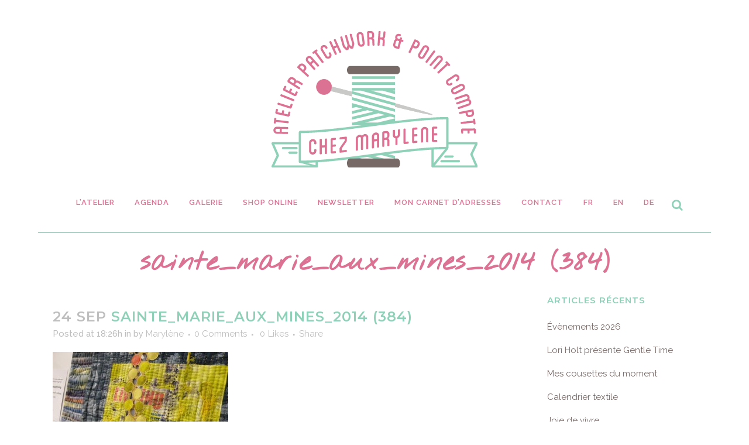

--- FILE ---
content_type: text/html; charset=UTF-8
request_url: https://www.atelier-patchwork.be/portfolio_page/carrefour-europeen-du-patchwork/sainte_marie_aux_mines_2014-384/
body_size: 29377
content:
<!DOCTYPE html>
<html lang="fr-FR">
<head>
	<meta charset="UTF-8" />
	
				<meta name="viewport" content="width=device-width,initial-scale=1,user-scalable=no">
		
            
                        <link rel="shortcut icon" type="image/x-icon" href="http://www.atelier-patchwork.be/wp-content/uploads/2014/09/favicon.ico">
            <link rel="apple-touch-icon" href="http://www.atelier-patchwork.be/wp-content/uploads/2014/09/favicon.ico"/>
        
	<link rel="profile" href="http://gmpg.org/xfn/11" />
	<link rel="pingback" href="https://www.atelier-patchwork.be/xmlrpc.php" />

	<link href="https://fonts.googleapis.com/css?family=Lato:100,100i,200,200i,300,300i,400,400i,500,500i,600,600i,700,700i,800,800i,900,900i%7COpen+Sans:100,100i,200,200i,300,300i,400,400i,500,500i,600,600i,700,700i,800,800i,900,900i%7CIndie+Flower:100,100i,200,200i,300,300i,400,400i,500,500i,600,600i,700,700i,800,800i,900,900i%7COswald:100,100i,200,200i,300,300i,400,400i,500,500i,600,600i,700,700i,800,800i,900,900i" rel="stylesheet"><meta name='robots' content='index, follow, max-image-preview:large, max-snippet:-1, max-video-preview:-1' />

	<!-- This site is optimized with the Yoast SEO plugin v26.8 - https://yoast.com/product/yoast-seo-wordpress/ -->
	<title>sainte_marie_aux_mines_2014 (384) - Atelier Patchwork &amp; Point Compté</title>
	<link rel="canonical" href="https://www.atelier-patchwork.be/portfolio_page/carrefour-europeen-du-patchwork/sainte_marie_aux_mines_2014-384/" />
	<meta property="og:locale" content="fr_FR" />
	<meta property="og:type" content="article" />
	<meta property="og:title" content="sainte_marie_aux_mines_2014 (384) - Atelier Patchwork &amp; Point Compté" />
	<meta property="og:url" content="https://www.atelier-patchwork.be/portfolio_page/carrefour-europeen-du-patchwork/sainte_marie_aux_mines_2014-384/" />
	<meta property="og:site_name" content="Atelier Patchwork &amp; Point Compté" />
	<meta property="article:publisher" content="https://www.facebook.com/atelierpatchwork" />
	<meta property="og:image" content="https://www.atelier-patchwork.be/portfolio_page/carrefour-europeen-du-patchwork/sainte_marie_aux_mines_2014-384" />
	<meta property="og:image:width" content="640" />
	<meta property="og:image:height" content="480" />
	<meta property="og:image:type" content="image/jpeg" />
	<script type="application/ld+json" class="yoast-schema-graph">{"@context":"https://schema.org","@graph":[{"@type":"WebPage","@id":"https://www.atelier-patchwork.be/portfolio_page/carrefour-europeen-du-patchwork/sainte_marie_aux_mines_2014-384/","url":"https://www.atelier-patchwork.be/portfolio_page/carrefour-europeen-du-patchwork/sainte_marie_aux_mines_2014-384/","name":"sainte_marie_aux_mines_2014 (384) - Atelier Patchwork &amp; Point Compté","isPartOf":{"@id":"https://www.atelier-patchwork.be/#website"},"primaryImageOfPage":{"@id":"https://www.atelier-patchwork.be/portfolio_page/carrefour-europeen-du-patchwork/sainte_marie_aux_mines_2014-384/#primaryimage"},"image":{"@id":"https://www.atelier-patchwork.be/portfolio_page/carrefour-europeen-du-patchwork/sainte_marie_aux_mines_2014-384/#primaryimage"},"thumbnailUrl":"https://www.atelier-patchwork.be/wp-content/uploads/2014/09/sainte_marie_aux_mines_2014-384.jpg","datePublished":"2014-09-24T17:26:23+00:00","breadcrumb":{"@id":"https://www.atelier-patchwork.be/portfolio_page/carrefour-europeen-du-patchwork/sainte_marie_aux_mines_2014-384/#breadcrumb"},"inLanguage":"fr-FR","potentialAction":[{"@type":"ReadAction","target":["https://www.atelier-patchwork.be/portfolio_page/carrefour-europeen-du-patchwork/sainte_marie_aux_mines_2014-384/"]}]},{"@type":"ImageObject","inLanguage":"fr-FR","@id":"https://www.atelier-patchwork.be/portfolio_page/carrefour-europeen-du-patchwork/sainte_marie_aux_mines_2014-384/#primaryimage","url":"https://www.atelier-patchwork.be/wp-content/uploads/2014/09/sainte_marie_aux_mines_2014-384.jpg","contentUrl":"https://www.atelier-patchwork.be/wp-content/uploads/2014/09/sainte_marie_aux_mines_2014-384.jpg"},{"@type":"BreadcrumbList","@id":"https://www.atelier-patchwork.be/portfolio_page/carrefour-europeen-du-patchwork/sainte_marie_aux_mines_2014-384/#breadcrumb","itemListElement":[{"@type":"ListItem","position":1,"name":"Accueil","item":"https://www.atelier-patchwork.be/"},{"@type":"ListItem","position":2,"name":"Expo","item":"https://www.atelier-patchwork.be/portfolio-category/expo/"},{"@type":"ListItem","position":3,"name":"Carrefour Européen du Patchwork","item":"https://www.atelier-patchwork.be/portfolio_page/carrefour-europeen-du-patchwork/"},{"@type":"ListItem","position":4,"name":"sainte_marie_aux_mines_2014 (384)"}]},{"@type":"WebSite","@id":"https://www.atelier-patchwork.be/#website","url":"https://www.atelier-patchwork.be/","name":"Atelier Patchwork &amp; Point Compté","description":"","potentialAction":[{"@type":"SearchAction","target":{"@type":"EntryPoint","urlTemplate":"https://www.atelier-patchwork.be/?s={search_term_string}"},"query-input":{"@type":"PropertyValueSpecification","valueRequired":true,"valueName":"search_term_string"}}],"inLanguage":"fr-FR"}]}</script>
	<!-- / Yoast SEO plugin. -->


<link rel='dns-prefetch' href='//fonts.googleapis.com' />
<link rel="alternate" type="application/rss+xml" title="Atelier Patchwork &amp; Point Compté &raquo; Flux" href="https://www.atelier-patchwork.be/feed/" />
<link rel="alternate" type="application/rss+xml" title="Atelier Patchwork &amp; Point Compté &raquo; Flux des commentaires" href="https://www.atelier-patchwork.be/comments/feed/" />
<link rel="alternate" type="application/rss+xml" title="Atelier Patchwork &amp; Point Compté &raquo; sainte_marie_aux_mines_2014 (384) Flux des commentaires" href="https://www.atelier-patchwork.be/portfolio_page/carrefour-europeen-du-patchwork/sainte_marie_aux_mines_2014-384/feed/" />
<link rel="alternate" title="oEmbed (JSON)" type="application/json+oembed" href="https://www.atelier-patchwork.be/wp-json/oembed/1.0/embed?url=https%3A%2F%2Fwww.atelier-patchwork.be%2Fportfolio_page%2Fcarrefour-europeen-du-patchwork%2Fsainte_marie_aux_mines_2014-384%2F" />
<link rel="alternate" title="oEmbed (XML)" type="text/xml+oembed" href="https://www.atelier-patchwork.be/wp-json/oembed/1.0/embed?url=https%3A%2F%2Fwww.atelier-patchwork.be%2Fportfolio_page%2Fcarrefour-europeen-du-patchwork%2Fsainte_marie_aux_mines_2014-384%2F&#038;format=xml" />
<style id='wp-img-auto-sizes-contain-inline-css' type='text/css'>
img:is([sizes=auto i],[sizes^="auto," i]){contain-intrinsic-size:3000px 1500px}
/*# sourceURL=wp-img-auto-sizes-contain-inline-css */
</style>
<link rel='stylesheet' id='layerslider-css' href='https://www.atelier-patchwork.be/wp-content/plugins/LayerSlider/assets/static/layerslider/css/layerslider.css?ver=7.11.0' type='text/css' media='all' />
<style id='wp-emoji-styles-inline-css' type='text/css'>

	img.wp-smiley, img.emoji {
		display: inline !important;
		border: none !important;
		box-shadow: none !important;
		height: 1em !important;
		width: 1em !important;
		margin: 0 0.07em !important;
		vertical-align: -0.1em !important;
		background: none !important;
		padding: 0 !important;
	}
/*# sourceURL=wp-emoji-styles-inline-css */
</style>
<style id='wp-block-library-inline-css' type='text/css'>
:root{--wp-block-synced-color:#7a00df;--wp-block-synced-color--rgb:122,0,223;--wp-bound-block-color:var(--wp-block-synced-color);--wp-editor-canvas-background:#ddd;--wp-admin-theme-color:#007cba;--wp-admin-theme-color--rgb:0,124,186;--wp-admin-theme-color-darker-10:#006ba1;--wp-admin-theme-color-darker-10--rgb:0,107,160.5;--wp-admin-theme-color-darker-20:#005a87;--wp-admin-theme-color-darker-20--rgb:0,90,135;--wp-admin-border-width-focus:2px}@media (min-resolution:192dpi){:root{--wp-admin-border-width-focus:1.5px}}.wp-element-button{cursor:pointer}:root .has-very-light-gray-background-color{background-color:#eee}:root .has-very-dark-gray-background-color{background-color:#313131}:root .has-very-light-gray-color{color:#eee}:root .has-very-dark-gray-color{color:#313131}:root .has-vivid-green-cyan-to-vivid-cyan-blue-gradient-background{background:linear-gradient(135deg,#00d084,#0693e3)}:root .has-purple-crush-gradient-background{background:linear-gradient(135deg,#34e2e4,#4721fb 50%,#ab1dfe)}:root .has-hazy-dawn-gradient-background{background:linear-gradient(135deg,#faaca8,#dad0ec)}:root .has-subdued-olive-gradient-background{background:linear-gradient(135deg,#fafae1,#67a671)}:root .has-atomic-cream-gradient-background{background:linear-gradient(135deg,#fdd79a,#004a59)}:root .has-nightshade-gradient-background{background:linear-gradient(135deg,#330968,#31cdcf)}:root .has-midnight-gradient-background{background:linear-gradient(135deg,#020381,#2874fc)}:root{--wp--preset--font-size--normal:16px;--wp--preset--font-size--huge:42px}.has-regular-font-size{font-size:1em}.has-larger-font-size{font-size:2.625em}.has-normal-font-size{font-size:var(--wp--preset--font-size--normal)}.has-huge-font-size{font-size:var(--wp--preset--font-size--huge)}.has-text-align-center{text-align:center}.has-text-align-left{text-align:left}.has-text-align-right{text-align:right}.has-fit-text{white-space:nowrap!important}#end-resizable-editor-section{display:none}.aligncenter{clear:both}.items-justified-left{justify-content:flex-start}.items-justified-center{justify-content:center}.items-justified-right{justify-content:flex-end}.items-justified-space-between{justify-content:space-between}.screen-reader-text{border:0;clip-path:inset(50%);height:1px;margin:-1px;overflow:hidden;padding:0;position:absolute;width:1px;word-wrap:normal!important}.screen-reader-text:focus{background-color:#ddd;clip-path:none;color:#444;display:block;font-size:1em;height:auto;left:5px;line-height:normal;padding:15px 23px 14px;text-decoration:none;top:5px;width:auto;z-index:100000}html :where(.has-border-color){border-style:solid}html :where([style*=border-top-color]){border-top-style:solid}html :where([style*=border-right-color]){border-right-style:solid}html :where([style*=border-bottom-color]){border-bottom-style:solid}html :where([style*=border-left-color]){border-left-style:solid}html :where([style*=border-width]){border-style:solid}html :where([style*=border-top-width]){border-top-style:solid}html :where([style*=border-right-width]){border-right-style:solid}html :where([style*=border-bottom-width]){border-bottom-style:solid}html :where([style*=border-left-width]){border-left-style:solid}html :where(img[class*=wp-image-]){height:auto;max-width:100%}:where(figure){margin:0 0 1em}html :where(.is-position-sticky){--wp-admin--admin-bar--position-offset:var(--wp-admin--admin-bar--height,0px)}@media screen and (max-width:600px){html :where(.is-position-sticky){--wp-admin--admin-bar--position-offset:0px}}

/*# sourceURL=wp-block-library-inline-css */
</style><style id='global-styles-inline-css' type='text/css'>
:root{--wp--preset--aspect-ratio--square: 1;--wp--preset--aspect-ratio--4-3: 4/3;--wp--preset--aspect-ratio--3-4: 3/4;--wp--preset--aspect-ratio--3-2: 3/2;--wp--preset--aspect-ratio--2-3: 2/3;--wp--preset--aspect-ratio--16-9: 16/9;--wp--preset--aspect-ratio--9-16: 9/16;--wp--preset--color--black: #000000;--wp--preset--color--cyan-bluish-gray: #abb8c3;--wp--preset--color--white: #ffffff;--wp--preset--color--pale-pink: #f78da7;--wp--preset--color--vivid-red: #cf2e2e;--wp--preset--color--luminous-vivid-orange: #ff6900;--wp--preset--color--luminous-vivid-amber: #fcb900;--wp--preset--color--light-green-cyan: #7bdcb5;--wp--preset--color--vivid-green-cyan: #00d084;--wp--preset--color--pale-cyan-blue: #8ed1fc;--wp--preset--color--vivid-cyan-blue: #0693e3;--wp--preset--color--vivid-purple: #9b51e0;--wp--preset--gradient--vivid-cyan-blue-to-vivid-purple: linear-gradient(135deg,rgb(6,147,227) 0%,rgb(155,81,224) 100%);--wp--preset--gradient--light-green-cyan-to-vivid-green-cyan: linear-gradient(135deg,rgb(122,220,180) 0%,rgb(0,208,130) 100%);--wp--preset--gradient--luminous-vivid-amber-to-luminous-vivid-orange: linear-gradient(135deg,rgb(252,185,0) 0%,rgb(255,105,0) 100%);--wp--preset--gradient--luminous-vivid-orange-to-vivid-red: linear-gradient(135deg,rgb(255,105,0) 0%,rgb(207,46,46) 100%);--wp--preset--gradient--very-light-gray-to-cyan-bluish-gray: linear-gradient(135deg,rgb(238,238,238) 0%,rgb(169,184,195) 100%);--wp--preset--gradient--cool-to-warm-spectrum: linear-gradient(135deg,rgb(74,234,220) 0%,rgb(151,120,209) 20%,rgb(207,42,186) 40%,rgb(238,44,130) 60%,rgb(251,105,98) 80%,rgb(254,248,76) 100%);--wp--preset--gradient--blush-light-purple: linear-gradient(135deg,rgb(255,206,236) 0%,rgb(152,150,240) 100%);--wp--preset--gradient--blush-bordeaux: linear-gradient(135deg,rgb(254,205,165) 0%,rgb(254,45,45) 50%,rgb(107,0,62) 100%);--wp--preset--gradient--luminous-dusk: linear-gradient(135deg,rgb(255,203,112) 0%,rgb(199,81,192) 50%,rgb(65,88,208) 100%);--wp--preset--gradient--pale-ocean: linear-gradient(135deg,rgb(255,245,203) 0%,rgb(182,227,212) 50%,rgb(51,167,181) 100%);--wp--preset--gradient--electric-grass: linear-gradient(135deg,rgb(202,248,128) 0%,rgb(113,206,126) 100%);--wp--preset--gradient--midnight: linear-gradient(135deg,rgb(2,3,129) 0%,rgb(40,116,252) 100%);--wp--preset--font-size--small: 13px;--wp--preset--font-size--medium: 20px;--wp--preset--font-size--large: 36px;--wp--preset--font-size--x-large: 42px;--wp--preset--spacing--20: 0.44rem;--wp--preset--spacing--30: 0.67rem;--wp--preset--spacing--40: 1rem;--wp--preset--spacing--50: 1.5rem;--wp--preset--spacing--60: 2.25rem;--wp--preset--spacing--70: 3.38rem;--wp--preset--spacing--80: 5.06rem;--wp--preset--shadow--natural: 6px 6px 9px rgba(0, 0, 0, 0.2);--wp--preset--shadow--deep: 12px 12px 50px rgba(0, 0, 0, 0.4);--wp--preset--shadow--sharp: 6px 6px 0px rgba(0, 0, 0, 0.2);--wp--preset--shadow--outlined: 6px 6px 0px -3px rgb(255, 255, 255), 6px 6px rgb(0, 0, 0);--wp--preset--shadow--crisp: 6px 6px 0px rgb(0, 0, 0);}:where(.is-layout-flex){gap: 0.5em;}:where(.is-layout-grid){gap: 0.5em;}body .is-layout-flex{display: flex;}.is-layout-flex{flex-wrap: wrap;align-items: center;}.is-layout-flex > :is(*, div){margin: 0;}body .is-layout-grid{display: grid;}.is-layout-grid > :is(*, div){margin: 0;}:where(.wp-block-columns.is-layout-flex){gap: 2em;}:where(.wp-block-columns.is-layout-grid){gap: 2em;}:where(.wp-block-post-template.is-layout-flex){gap: 1.25em;}:where(.wp-block-post-template.is-layout-grid){gap: 1.25em;}.has-black-color{color: var(--wp--preset--color--black) !important;}.has-cyan-bluish-gray-color{color: var(--wp--preset--color--cyan-bluish-gray) !important;}.has-white-color{color: var(--wp--preset--color--white) !important;}.has-pale-pink-color{color: var(--wp--preset--color--pale-pink) !important;}.has-vivid-red-color{color: var(--wp--preset--color--vivid-red) !important;}.has-luminous-vivid-orange-color{color: var(--wp--preset--color--luminous-vivid-orange) !important;}.has-luminous-vivid-amber-color{color: var(--wp--preset--color--luminous-vivid-amber) !important;}.has-light-green-cyan-color{color: var(--wp--preset--color--light-green-cyan) !important;}.has-vivid-green-cyan-color{color: var(--wp--preset--color--vivid-green-cyan) !important;}.has-pale-cyan-blue-color{color: var(--wp--preset--color--pale-cyan-blue) !important;}.has-vivid-cyan-blue-color{color: var(--wp--preset--color--vivid-cyan-blue) !important;}.has-vivid-purple-color{color: var(--wp--preset--color--vivid-purple) !important;}.has-black-background-color{background-color: var(--wp--preset--color--black) !important;}.has-cyan-bluish-gray-background-color{background-color: var(--wp--preset--color--cyan-bluish-gray) !important;}.has-white-background-color{background-color: var(--wp--preset--color--white) !important;}.has-pale-pink-background-color{background-color: var(--wp--preset--color--pale-pink) !important;}.has-vivid-red-background-color{background-color: var(--wp--preset--color--vivid-red) !important;}.has-luminous-vivid-orange-background-color{background-color: var(--wp--preset--color--luminous-vivid-orange) !important;}.has-luminous-vivid-amber-background-color{background-color: var(--wp--preset--color--luminous-vivid-amber) !important;}.has-light-green-cyan-background-color{background-color: var(--wp--preset--color--light-green-cyan) !important;}.has-vivid-green-cyan-background-color{background-color: var(--wp--preset--color--vivid-green-cyan) !important;}.has-pale-cyan-blue-background-color{background-color: var(--wp--preset--color--pale-cyan-blue) !important;}.has-vivid-cyan-blue-background-color{background-color: var(--wp--preset--color--vivid-cyan-blue) !important;}.has-vivid-purple-background-color{background-color: var(--wp--preset--color--vivid-purple) !important;}.has-black-border-color{border-color: var(--wp--preset--color--black) !important;}.has-cyan-bluish-gray-border-color{border-color: var(--wp--preset--color--cyan-bluish-gray) !important;}.has-white-border-color{border-color: var(--wp--preset--color--white) !important;}.has-pale-pink-border-color{border-color: var(--wp--preset--color--pale-pink) !important;}.has-vivid-red-border-color{border-color: var(--wp--preset--color--vivid-red) !important;}.has-luminous-vivid-orange-border-color{border-color: var(--wp--preset--color--luminous-vivid-orange) !important;}.has-luminous-vivid-amber-border-color{border-color: var(--wp--preset--color--luminous-vivid-amber) !important;}.has-light-green-cyan-border-color{border-color: var(--wp--preset--color--light-green-cyan) !important;}.has-vivid-green-cyan-border-color{border-color: var(--wp--preset--color--vivid-green-cyan) !important;}.has-pale-cyan-blue-border-color{border-color: var(--wp--preset--color--pale-cyan-blue) !important;}.has-vivid-cyan-blue-border-color{border-color: var(--wp--preset--color--vivid-cyan-blue) !important;}.has-vivid-purple-border-color{border-color: var(--wp--preset--color--vivid-purple) !important;}.has-vivid-cyan-blue-to-vivid-purple-gradient-background{background: var(--wp--preset--gradient--vivid-cyan-blue-to-vivid-purple) !important;}.has-light-green-cyan-to-vivid-green-cyan-gradient-background{background: var(--wp--preset--gradient--light-green-cyan-to-vivid-green-cyan) !important;}.has-luminous-vivid-amber-to-luminous-vivid-orange-gradient-background{background: var(--wp--preset--gradient--luminous-vivid-amber-to-luminous-vivid-orange) !important;}.has-luminous-vivid-orange-to-vivid-red-gradient-background{background: var(--wp--preset--gradient--luminous-vivid-orange-to-vivid-red) !important;}.has-very-light-gray-to-cyan-bluish-gray-gradient-background{background: var(--wp--preset--gradient--very-light-gray-to-cyan-bluish-gray) !important;}.has-cool-to-warm-spectrum-gradient-background{background: var(--wp--preset--gradient--cool-to-warm-spectrum) !important;}.has-blush-light-purple-gradient-background{background: var(--wp--preset--gradient--blush-light-purple) !important;}.has-blush-bordeaux-gradient-background{background: var(--wp--preset--gradient--blush-bordeaux) !important;}.has-luminous-dusk-gradient-background{background: var(--wp--preset--gradient--luminous-dusk) !important;}.has-pale-ocean-gradient-background{background: var(--wp--preset--gradient--pale-ocean) !important;}.has-electric-grass-gradient-background{background: var(--wp--preset--gradient--electric-grass) !important;}.has-midnight-gradient-background{background: var(--wp--preset--gradient--midnight) !important;}.has-small-font-size{font-size: var(--wp--preset--font-size--small) !important;}.has-medium-font-size{font-size: var(--wp--preset--font-size--medium) !important;}.has-large-font-size{font-size: var(--wp--preset--font-size--large) !important;}.has-x-large-font-size{font-size: var(--wp--preset--font-size--x-large) !important;}
/*# sourceURL=global-styles-inline-css */
</style>

<style id='classic-theme-styles-inline-css' type='text/css'>
/*! This file is auto-generated */
.wp-block-button__link{color:#fff;background-color:#32373c;border-radius:9999px;box-shadow:none;text-decoration:none;padding:calc(.667em + 2px) calc(1.333em + 2px);font-size:1.125em}.wp-block-file__button{background:#32373c;color:#fff;text-decoration:none}
/*# sourceURL=/wp-includes/css/classic-themes.min.css */
</style>
<link rel='stylesheet' id='sr7css-css' href='//www.atelier-patchwork.be/wp-content/plugins/revslider/public/css/sr7.css?ver=6.7.34' type='text/css' media='all' />
<link rel='stylesheet' id='mediaelement-css' href='https://www.atelier-patchwork.be/wp-includes/js/mediaelement/mediaelementplayer-legacy.min.css?ver=4.2.17' type='text/css' media='all' />
<link rel='stylesheet' id='wp-mediaelement-css' href='https://www.atelier-patchwork.be/wp-includes/js/mediaelement/wp-mediaelement.min.css?ver=6.9' type='text/css' media='all' />
<link rel='stylesheet' id='bridge-default-style-css' href='https://www.atelier-patchwork.be/wp-content/themes/bridge/style.css?ver=6.9' type='text/css' media='all' />
<link rel='stylesheet' id='bridge-qode-font_awesome-css' href='https://www.atelier-patchwork.be/wp-content/themes/bridge/css/font-awesome/css/font-awesome.min.css?ver=6.9' type='text/css' media='all' />
<link rel='stylesheet' id='bridge-qode-font_elegant-css' href='https://www.atelier-patchwork.be/wp-content/themes/bridge/css/elegant-icons/style.min.css?ver=6.9' type='text/css' media='all' />
<link rel='stylesheet' id='bridge-qode-linea_icons-css' href='https://www.atelier-patchwork.be/wp-content/themes/bridge/css/linea-icons/style.css?ver=6.9' type='text/css' media='all' />
<link rel='stylesheet' id='bridge-qode-dripicons-css' href='https://www.atelier-patchwork.be/wp-content/themes/bridge/css/dripicons/dripicons.css?ver=6.9' type='text/css' media='all' />
<link rel='stylesheet' id='bridge-qode-kiko-css' href='https://www.atelier-patchwork.be/wp-content/themes/bridge/css/kiko/kiko-all.css?ver=6.9' type='text/css' media='all' />
<link rel='stylesheet' id='bridge-qode-font_awesome_5-css' href='https://www.atelier-patchwork.be/wp-content/themes/bridge/css/font-awesome-5/css/font-awesome-5.min.css?ver=6.9' type='text/css' media='all' />
<link rel='stylesheet' id='bridge-stylesheet-css' href='https://www.atelier-patchwork.be/wp-content/themes/bridge/css/stylesheet.min.css?ver=6.9' type='text/css' media='all' />
<style id='bridge-stylesheet-inline-css' type='text/css'>
   .postid-953.disabled_footer_top .footer_top_holder, .postid-953.disabled_footer_bottom .footer_bottom_holder { display: none;}


/*# sourceURL=bridge-stylesheet-inline-css */
</style>
<link rel='stylesheet' id='bridge-print-css' href='https://www.atelier-patchwork.be/wp-content/themes/bridge/css/print.css?ver=6.9' type='text/css' media='all' />
<link rel='stylesheet' id='bridge-style-dynamic-css' href='https://www.atelier-patchwork.be/wp-content/themes/bridge/css/style_dynamic_callback.php?ver=6.9' type='text/css' media='all' />
<link rel='stylesheet' id='bridge-responsive-css' href='https://www.atelier-patchwork.be/wp-content/themes/bridge/css/responsive.min.css?ver=6.9' type='text/css' media='all' />
<link rel='stylesheet' id='bridge-style-dynamic-responsive-css' href='https://www.atelier-patchwork.be/wp-content/themes/bridge/css/style_dynamic_responsive_callback.php?ver=6.9' type='text/css' media='all' />
<style id='bridge-style-dynamic-responsive-inline-css' type='text/css'>
#nav-menu-item-14860 li,
#nav-menu-item-14862 li,
#nav-menu-item-14864 li,
#nav-menu-item-14866 li,
#nav-menu-item-15100 li,
#nav-menu-item-15102 li{
width: 280px;
}

.drop_down .second .inner .widget {
padding-bottom: 13px;
}

.drop_down .second .inner .widget a{
padding: 0px !important;
}

.carousel-inner .item.dark .slider_content .text .qbutton,
.carousel-inner .item.light .slider_content .text .qbutton { 
    background-color: #000;    
    border-color: #000;
}

.carousel-inner .item.light .slider_content .text .qbutton.white {
     background-color: transparent;
}

.carousel-inner .item.dark .slider_content .text .qbutton.white:hover,
.carousel-inner .item.dark .slider_content .text .qbutton:hover,
.carousel-inner .item.light .slider_content .text .qbutton.white:hover,
.carousel-inner .item.light .slider_content .text .qbutton:hover {
background-color: #f53644;
border-color: #f53644 !important;
}

.carousel-inner .item.dark .slider_content .text .qbutton:hover,
.carousel-inner .item.light .slider_content .text .qbutton:hover { 
    color: #fff; 
}

nav.vertical_menu_toggle ul>li.menu-item-has-children>a>.plus {
display: none;
}

.qode_pricing_list .qode_pricing_item_price_inner span {
    font-family: Montserrat;
    font-weight: 500;
}

.testimonials .testimonial_text_inner p.testimonial_author {
    font-family: Montserrat;
}

.subtitle { margin-top: 20px; }

.vertical_menu_area .q_social_icon_holder { margin: 0 19px 2px 0!important; }

.vertical_logo_wrapper {
margin-top: 0px;
}

.single-portfolio_page .flexslider:hover .flex-direction-nav a:hover {
    background-color: #6c3f2d !important;
    
}

.single-portfolio_page .flexslider:hover .flex-direction-nav a:hover i {
    color: #fff !important; 
}

.single-portfolio_page .flexslider .flex-direction-nav a {
    border-color: #6c3f2d !important;
}

.single-portfolio_page .flexslider .flex-direction-nav a i {
    color: #6c3f2d !important;
}

.blog_holder.masonry article:not(.format-quote):not(.format-link) .post_text .post_text_inner, .blog_holder.masonry_full_width article post_text .post_text_inner,
.blog_holder.blog_large_image article:not(.format-quote):not(.format-link) .post_text .post_text_inner {
   padding-left: 0;
   padding-right: 0;
}

.blog_holder.blog_small_image article:not(.format-quote):not(.format-link) .post_text .post_text_inner {
padding-top: 0;
}

.q_logo_vertical img.normal { max-height: 150px; }

nav.vertical_menu { margin-top: 30px; }

nav.mobile_menu ul li span.mobile_arrow i, nav.mobile_menu ul li span.mobile_arrow i { color: #000; }

.sky-form .icon-append{ z-index: 1000 !important; }
.boxed .chimpy_popup_content header { background-color: #e7e7e7 !important; }

p .rss_postthumb { margin-bottom: 20px; }
/*# sourceURL=bridge-style-dynamic-responsive-inline-css */
</style>
<link rel='stylesheet' id='js_composer_front-css' href='https://www.atelier-patchwork.be/wp-content/plugins/js_composer/assets/css/js_composer.min.css?ver=7.6' type='text/css' media='all' />
<link rel='stylesheet' id='bridge-style-handle-google-fonts-css' href='https://fonts.googleapis.com/css?family=Raleway%3A100%2C200%2C300%2C400%2C500%2C600%2C700%2C800%2C900%2C100italic%2C300italic%2C400italic%2C700italic%7CNothing+You+Could+Do%3A100%2C200%2C300%2C400%2C500%2C600%2C700%2C800%2C900%2C100italic%2C300italic%2C400italic%2C700italic%7CMontserrat%3A100%2C200%2C300%2C400%2C500%2C600%2C700%2C800%2C900%2C100italic%2C300italic%2C400italic%2C700italic&#038;subset=latin%2Clatin-ext&#038;ver=1.0.0' type='text/css' media='all' />
<link rel='stylesheet' id='bridge-core-dashboard-style-css' href='https://www.atelier-patchwork.be/wp-content/plugins/bridge-core/modules/core-dashboard/assets/css/core-dashboard.min.css?ver=6.9' type='text/css' media='all' />
<link rel='stylesheet' id='evcal_google_fonts-css' href='//fonts.googleapis.com/css?family=Oswald%3A400%2C300%7COpen+Sans%3A700%2C400%2C400i%7CRoboto%3A700%2C400&#038;ver=6.9' type='text/css' media='screen' />
<link rel='stylesheet' id='evcal_cal_default-css' href='//www.atelier-patchwork.be/wp-content/plugins/eventON/assets/css/eventon_styles.css?ver=2.6.15' type='text/css' media='all' />
<link rel='stylesheet' id='evo_font_icons-css' href='//www.atelier-patchwork.be/wp-content/plugins/eventON/assets/fonts/font-awesome.css?ver=2.6.15' type='text/css' media='all' />
<link rel='stylesheet' id='eventon_dynamic_styles-css' href='//www.atelier-patchwork.be/wp-content/plugins/eventON/assets/css/eventon_dynamic_styles.css?ver=6.9' type='text/css' media='all' />
<script type="text/javascript" src="https://www.atelier-patchwork.be/wp-includes/js/jquery/jquery.min.js?ver=3.7.1" id="jquery-core-js"></script>
<script type="text/javascript" src="https://www.atelier-patchwork.be/wp-includes/js/jquery/jquery-migrate.min.js?ver=3.4.1" id="jquery-migrate-js"></script>
<script type="text/javascript" id="layerslider-utils-js-extra">
/* <![CDATA[ */
var LS_Meta = {"v":"7.11.0","fixGSAP":"1"};
//# sourceURL=layerslider-utils-js-extra
/* ]]> */
</script>
<script type="text/javascript" src="https://www.atelier-patchwork.be/wp-content/plugins/LayerSlider/assets/static/layerslider/js/layerslider.utils.js?ver=7.11.0" id="layerslider-utils-js"></script>
<script type="text/javascript" src="https://www.atelier-patchwork.be/wp-content/plugins/LayerSlider/assets/static/layerslider/js/layerslider.kreaturamedia.jquery.js?ver=7.11.0" id="layerslider-js"></script>
<script type="text/javascript" src="https://www.atelier-patchwork.be/wp-content/plugins/LayerSlider/assets/static/layerslider/js/layerslider.transitions.js?ver=7.11.0" id="layerslider-transitions-js"></script>
<script type="text/javascript" src="//www.atelier-patchwork.be/wp-content/plugins/revslider/public/js/libs/tptools.js?ver=6.7.34" id="tp-tools-js" async="async" data-wp-strategy="async"></script>
<script type="text/javascript" src="//www.atelier-patchwork.be/wp-content/plugins/revslider/public/js/sr7.js?ver=6.7.34" id="sr7-js" async="async" data-wp-strategy="async"></script>
<script></script><meta name="generator" content="Powered by LayerSlider 7.11.0 - Build Heros, Sliders, and Popups. Create Animations and Beautiful, Rich Web Content as Easy as Never Before on WordPress." />
<!-- LayerSlider updates and docs at: https://layerslider.com -->
<link rel="https://api.w.org/" href="https://www.atelier-patchwork.be/wp-json/" /><link rel="alternate" title="JSON" type="application/json" href="https://www.atelier-patchwork.be/wp-json/wp/v2/media/953" /><link rel="EditURI" type="application/rsd+xml" title="RSD" href="https://www.atelier-patchwork.be/xmlrpc.php?rsd" />
<meta name="generator" content="WordPress 6.9" />
<link rel='shortlink' href='https://www.atelier-patchwork.be/?p=953' />


<!-- EventON Version -->
<meta name="generator" content="EventON 2.6.15" />

<meta name="generator" content="Powered by WPBakery Page Builder - drag and drop page builder for WordPress."/>
<link rel="preconnect" href="https://fonts.googleapis.com">
<link rel="preconnect" href="https://fonts.gstatic.com/" crossorigin>
<meta name="generator" content="Powered by Slider Revolution 6.7.34 - responsive, Mobile-Friendly Slider Plugin for WordPress with comfortable drag and drop interface." />
<script>
	window._tpt			??= {};
	window.SR7			??= {};
	_tpt.R				??= {};
	_tpt.R.fonts		??= {};
	_tpt.R.fonts.customFonts??= {};
	SR7.devMode			=  false;
	SR7.F 				??= {};
	SR7.G				??= {};
	SR7.LIB				??= {};
	SR7.E				??= {};
	SR7.E.gAddons		??= {};
	SR7.E.php 			??= {};
	SR7.E.nonce			= 'a3b26f0be0';
	SR7.E.ajaxurl		= 'https://www.atelier-patchwork.be/wp-admin/admin-ajax.php';
	SR7.E.resturl		= 'https://www.atelier-patchwork.be/wp-json/';
	SR7.E.slug_path		= 'revslider/revslider.php';
	SR7.E.slug			= 'revslider';
	SR7.E.plugin_url	= 'https://www.atelier-patchwork.be/wp-content/plugins/revslider/';
	SR7.E.wp_plugin_url = 'http://www.atelier-patchwork.be/wp-content/plugins/';
	SR7.E.revision		= '6.7.34';
	SR7.E.fontBaseUrl	= '';
	SR7.G.breakPoints 	= [1240,1024,778,480];
	SR7.E.modules 		= ['module','page','slide','layer','draw','animate','srtools','canvas','defaults','carousel','navigation','media','modifiers','migration'];
	SR7.E.libs 			= ['WEBGL'];
	SR7.E.css 			= ['csslp','cssbtns','cssfilters','cssnav','cssmedia'];
	SR7.E.resources		= {};
	SR7.E.ytnc			= false;
	SR7.JSON			??= {};
/*! Slider Revolution 7.0 - Page Processor */
!function(){"use strict";window.SR7??={},window._tpt??={},SR7.version="Slider Revolution 6.7.16",_tpt.getMobileZoom=()=>_tpt.is_mobile?document.documentElement.clientWidth/window.innerWidth:1,_tpt.getWinDim=function(t){_tpt.screenHeightWithUrlBar??=window.innerHeight;let e=SR7.F?.modal?.visible&&SR7.M[SR7.F.module.getIdByAlias(SR7.F.modal.requested)];_tpt.scrollBar=window.innerWidth!==document.documentElement.clientWidth||e&&window.innerWidth!==e.c.module.clientWidth,_tpt.winW=_tpt.getMobileZoom()*window.innerWidth-(_tpt.scrollBar||"prepare"==t?_tpt.scrollBarW??_tpt.mesureScrollBar():0),_tpt.winH=_tpt.getMobileZoom()*window.innerHeight,_tpt.winWAll=document.documentElement.clientWidth},_tpt.getResponsiveLevel=function(t,e){SR7.M[e];return _tpt.closestGE(t,_tpt.winWAll)},_tpt.mesureScrollBar=function(){let t=document.createElement("div");return t.className="RSscrollbar-measure",t.style.width="100px",t.style.height="100px",t.style.overflow="scroll",t.style.position="absolute",t.style.top="-9999px",document.body.appendChild(t),_tpt.scrollBarW=t.offsetWidth-t.clientWidth,document.body.removeChild(t),_tpt.scrollBarW},_tpt.loadCSS=async function(t,e,s){return s?_tpt.R.fonts.required[e].status=1:(_tpt.R[e]??={},_tpt.R[e].status=1),new Promise(((i,n)=>{if(_tpt.isStylesheetLoaded(t))s?_tpt.R.fonts.required[e].status=2:_tpt.R[e].status=2,i();else{const o=document.createElement("link");o.rel="stylesheet";let l="text",r="css";o["type"]=l+"/"+r,o.href=t,o.onload=()=>{s?_tpt.R.fonts.required[e].status=2:_tpt.R[e].status=2,i()},o.onerror=()=>{s?_tpt.R.fonts.required[e].status=3:_tpt.R[e].status=3,n(new Error(`Failed to load CSS: ${t}`))},document.head.appendChild(o)}}))},_tpt.addContainer=function(t){const{tag:e="div",id:s,class:i,datas:n,textContent:o,iHTML:l}=t,r=document.createElement(e);if(s&&""!==s&&(r.id=s),i&&""!==i&&(r.className=i),n)for(const[t,e]of Object.entries(n))"style"==t?r.style.cssText=e:r.setAttribute(`data-${t}`,e);return o&&(r.textContent=o),l&&(r.innerHTML=l),r},_tpt.collector=function(){return{fragment:new DocumentFragment,add(t){var e=_tpt.addContainer(t);return this.fragment.appendChild(e),e},append(t){t.appendChild(this.fragment)}}},_tpt.isStylesheetLoaded=function(t){let e=t.split("?")[0];return Array.from(document.querySelectorAll('link[rel="stylesheet"], link[rel="preload"]')).some((t=>t.href.split("?")[0]===e))},_tpt.preloader={requests:new Map,preloaderTemplates:new Map,show:function(t,e){if(!e||!t)return;const{type:s,color:i}=e;if(s<0||"off"==s)return;const n=`preloader_${s}`;let o=this.preloaderTemplates.get(n);o||(o=this.build(s,i),this.preloaderTemplates.set(n,o)),this.requests.has(t)||this.requests.set(t,{count:0});const l=this.requests.get(t);clearTimeout(l.timer),l.count++,1===l.count&&(l.timer=setTimeout((()=>{l.preloaderClone=o.cloneNode(!0),l.anim&&l.anim.kill(),void 0!==_tpt.gsap?l.anim=_tpt.gsap.fromTo(l.preloaderClone,1,{opacity:0},{opacity:1}):l.preloaderClone.classList.add("sr7-fade-in"),t.appendChild(l.preloaderClone)}),150))},hide:function(t){if(!this.requests.has(t))return;const e=this.requests.get(t);e.count--,e.count<0&&(e.count=0),e.anim&&e.anim.kill(),0===e.count&&(clearTimeout(e.timer),e.preloaderClone&&(e.preloaderClone.classList.remove("sr7-fade-in"),e.anim=_tpt.gsap.to(e.preloaderClone,.3,{opacity:0,onComplete:function(){e.preloaderClone.remove()}})))},state:function(t){if(!this.requests.has(t))return!1;return this.requests.get(t).count>0},build:(t,e="#ffffff",s="")=>{if(t<0||"off"===t)return null;const i=parseInt(t);if(t="prlt"+i,isNaN(i))return null;if(_tpt.loadCSS(SR7.E.plugin_url+"public/css/preloaders/t"+i+".css","preloader_"+t),isNaN(i)||i<6){const n=`background-color:${e}`,o=1===i||2==i?n:"",l=3===i||4==i?n:"",r=_tpt.collector();["dot1","dot2","bounce1","bounce2","bounce3"].forEach((t=>r.add({tag:"div",class:t,datas:{style:l}})));const d=_tpt.addContainer({tag:"sr7-prl",class:`${t} ${s}`,datas:{style:o}});return r.append(d),d}{let n={};if(7===i){let t;e.startsWith("#")?(t=e.replace("#",""),t=`rgba(${parseInt(t.substring(0,2),16)}, ${parseInt(t.substring(2,4),16)}, ${parseInt(t.substring(4,6),16)}, `):e.startsWith("rgb")&&(t=e.slice(e.indexOf("(")+1,e.lastIndexOf(")")).split(",").map((t=>t.trim())),t=`rgba(${t[0]}, ${t[1]}, ${t[2]}, `),t&&(n.style=`border-top-color: ${t}0.65); border-bottom-color: ${t}0.15); border-left-color: ${t}0.65); border-right-color: ${t}0.15)`)}else 12===i&&(n.style=`background:${e}`);const o=[10,0,4,2,5,9,0,4,4,2][i-6],l=_tpt.collector(),r=l.add({tag:"div",class:"sr7-prl-inner",datas:n});Array.from({length:o}).forEach((()=>r.appendChild(l.add({tag:"span",datas:{style:`background:${e}`}}))));const d=_tpt.addContainer({tag:"sr7-prl",class:`${t} ${s}`});return l.append(d),d}}},SR7.preLoader={show:(t,e)=>{"off"!==(SR7.M[t]?.settings?.pLoader?.type??"off")&&_tpt.preloader.show(e||SR7.M[t].c.module,SR7.M[t]?.settings?.pLoader??{color:"#fff",type:10})},hide:(t,e)=>{"off"!==(SR7.M[t]?.settings?.pLoader?.type??"off")&&_tpt.preloader.hide(e||SR7.M[t].c.module)},state:(t,e)=>_tpt.preloader.state(e||SR7.M[t].c.module)},_tpt.prepareModuleHeight=function(t){window.SR7.M??={},window.SR7.M[t.id]??={},"ignore"==t.googleFont&&(SR7.E.ignoreGoogleFont=!0);let e=window.SR7.M[t.id];if(null==_tpt.scrollBarW&&_tpt.mesureScrollBar(),e.c??={},e.states??={},e.settings??={},e.settings.size??={},t.fixed&&(e.settings.fixed=!0),e.c.module=document.querySelector("sr7-module#"+t.id),e.c.adjuster=e.c.module.getElementsByTagName("sr7-adjuster")[0],e.c.content=e.c.module.getElementsByTagName("sr7-content")[0],"carousel"==t.type&&(e.c.carousel=e.c.content.getElementsByTagName("sr7-carousel")[0]),null==e.c.module||null==e.c.module)return;t.plType&&t.plColor&&(e.settings.pLoader={type:t.plType,color:t.plColor}),void 0===t.plType||"off"===t.plType||SR7.preLoader.state(t.id)&&SR7.preLoader.state(t.id,e.c.module)||SR7.preLoader.show(t.id,e.c.module),_tpt.winW||_tpt.getWinDim("prepare"),_tpt.getWinDim();let s=""+e.c.module.dataset?.modal;"modal"==s||"true"==s||"undefined"!==s&&"false"!==s||(e.settings.size.fullWidth=t.size.fullWidth,e.LEV??=_tpt.getResponsiveLevel(window.SR7.G.breakPoints,t.id),t.vpt=_tpt.fillArray(t.vpt,5),e.settings.vPort=t.vpt[e.LEV],void 0!==t.el&&"720"==t.el[4]&&t.gh[4]!==t.el[4]&&"960"==t.el[3]&&t.gh[3]!==t.el[3]&&"768"==t.el[2]&&t.gh[2]!==t.el[2]&&delete t.el,e.settings.size.height=null==t.el||null==t.el[e.LEV]||0==t.el[e.LEV]||"auto"==t.el[e.LEV]?_tpt.fillArray(t.gh,5,-1):_tpt.fillArray(t.el,5,-1),e.settings.size.width=_tpt.fillArray(t.gw,5,-1),e.settings.size.minHeight=_tpt.fillArray(t.mh??[0],5,-1),e.cacheSize={fullWidth:e.settings.size?.fullWidth,fullHeight:e.settings.size?.fullHeight},void 0!==t.off&&(t.off?.t&&(e.settings.size.m??={})&&(e.settings.size.m.t=t.off.t),t.off?.b&&(e.settings.size.m??={})&&(e.settings.size.m.b=t.off.b),t.off?.l&&(e.settings.size.p??={})&&(e.settings.size.p.l=t.off.l),t.off?.r&&(e.settings.size.p??={})&&(e.settings.size.p.r=t.off.r),e.offsetPrepared=!0),_tpt.updatePMHeight(t.id,t,!0))},_tpt.updatePMHeight=(t,e,s)=>{let i=SR7.M[t];var n=i.settings.size.fullWidth?_tpt.winW:i.c.module.parentNode.offsetWidth;n=0===n||isNaN(n)?_tpt.winW:n;let o=i.settings.size.width[i.LEV]||i.settings.size.width[i.LEV++]||i.settings.size.width[i.LEV--]||n,l=i.settings.size.height[i.LEV]||i.settings.size.height[i.LEV++]||i.settings.size.height[i.LEV--]||0,r=i.settings.size.minHeight[i.LEV]||i.settings.size.minHeight[i.LEV++]||i.settings.size.minHeight[i.LEV--]||0;if(l="auto"==l?0:l,l=parseInt(l),"carousel"!==e.type&&(n-=parseInt(e.onw??0)||0),i.MP=!i.settings.size.fullWidth&&n<o||_tpt.winW<o?Math.min(1,n/o):1,e.size.fullScreen||e.size.fullHeight){let t=parseInt(e.fho)||0,s=(""+e.fho).indexOf("%")>-1;e.newh=_tpt.winH-(s?_tpt.winH*t/100:t)}else e.newh=i.MP*Math.max(l,r);if(e.newh+=(parseInt(e.onh??0)||0)+(parseInt(e.carousel?.pt)||0)+(parseInt(e.carousel?.pb)||0),void 0!==e.slideduration&&(e.newh=Math.max(e.newh,parseInt(e.slideduration)/3)),e.shdw&&_tpt.buildShadow(e.id,e),i.c.adjuster.style.height=e.newh+"px",i.c.module.style.height=e.newh+"px",i.c.content.style.height=e.newh+"px",i.states.heightPrepared=!0,i.dims??={},i.dims.moduleRect=i.c.module.getBoundingClientRect(),i.c.content.style.left="-"+i.dims.moduleRect.left+"px",!i.settings.size.fullWidth)return s&&requestAnimationFrame((()=>{n!==i.c.module.parentNode.offsetWidth&&_tpt.updatePMHeight(e.id,e)})),void _tpt.bgStyle(e.id,e,window.innerWidth==_tpt.winW,!0);_tpt.bgStyle(e.id,e,window.innerWidth==_tpt.winW,!0),requestAnimationFrame((function(){s&&requestAnimationFrame((()=>{n!==i.c.module.parentNode.offsetWidth&&_tpt.updatePMHeight(e.id,e)}))})),i.earlyResizerFunction||(i.earlyResizerFunction=function(){requestAnimationFrame((function(){_tpt.getWinDim(),_tpt.moduleDefaults(e.id,e),_tpt.updateSlideBg(t,!0)}))},window.addEventListener("resize",i.earlyResizerFunction))},_tpt.buildShadow=function(t,e){let s=SR7.M[t];null==s.c.shadow&&(s.c.shadow=document.createElement("sr7-module-shadow"),s.c.shadow.classList.add("sr7-shdw-"+e.shdw),s.c.content.appendChild(s.c.shadow))},_tpt.bgStyle=async(t,e,s,i,n)=>{const o=SR7.M[t];if((e=e??o.settings).fixed&&!o.c.module.classList.contains("sr7-top-fixed")&&(o.c.module.classList.add("sr7-top-fixed"),o.c.module.style.position="fixed",o.c.module.style.width="100%",o.c.module.style.top="0px",o.c.module.style.left="0px",o.c.module.style.pointerEvents="none",o.c.module.style.zIndex=5e3,o.c.content.style.pointerEvents="none"),null==o.c.bgcanvas){let t=document.createElement("sr7-module-bg"),l=!1;if("string"==typeof e?.bg?.color&&e?.bg?.color.includes("{"))if(_tpt.gradient&&_tpt.gsap)e.bg.color=_tpt.gradient.convert(e.bg.color);else try{let t=JSON.parse(e.bg.color);(t?.orig||t?.string)&&(e.bg.color=JSON.parse(e.bg.color))}catch(t){return}let r="string"==typeof e?.bg?.color?e?.bg?.color||"transparent":e?.bg?.color?.string??e?.bg?.color?.orig??e?.bg?.color?.color??"transparent";if(t.style["background"+(String(r).includes("grad")?"":"Color")]=r,("transparent"!==r||n)&&(l=!0),o.offsetPrepared&&(t.style.visibility="hidden"),e?.bg?.image?.src&&(t.style.backgroundImage=`url(${e?.bg?.image.src})`,t.style.backgroundSize=""==(e.bg.image?.size??"")?"cover":e.bg.image.size,t.style.backgroundPosition=e.bg.image.position,t.style.backgroundRepeat=""==e.bg.image.repeat||null==e.bg.image.repeat?"no-repeat":e.bg.image.repeat,l=!0),!l)return;o.c.bgcanvas=t,e.size.fullWidth?t.style.width=_tpt.winW-(s&&_tpt.winH<document.body.offsetHeight?_tpt.scrollBarW:0)+"px":i&&(t.style.width=o.c.module.offsetWidth+"px"),e.sbt?.use?o.c.content.appendChild(o.c.bgcanvas):o.c.module.appendChild(o.c.bgcanvas)}o.c.bgcanvas.style.height=void 0!==e.newh?e.newh+"px":("carousel"==e.type?o.dims.module.h:o.dims.content.h)+"px",o.c.bgcanvas.style.left=!s&&e.sbt?.use||o.c.bgcanvas.closest("SR7-CONTENT")?"0px":"-"+(o?.dims?.moduleRect?.left??0)+"px"},_tpt.updateSlideBg=function(t,e){const s=SR7.M[t];let i=s.settings;s?.c?.bgcanvas&&(i.size.fullWidth?s.c.bgcanvas.style.width=_tpt.winW-(e&&_tpt.winH<document.body.offsetHeight?_tpt.scrollBarW:0)+"px":preparing&&(s.c.bgcanvas.style.width=s.c.module.offsetWidth+"px"))},_tpt.moduleDefaults=(t,e)=>{let s=SR7.M[t];null!=s&&null!=s.c&&null!=s.c.module&&(s.dims??={},s.dims.moduleRect=s.c.module.getBoundingClientRect(),s.c.content.style.left="-"+s.dims.moduleRect.left+"px",s.c.content.style.width=_tpt.winW-_tpt.scrollBarW+"px","carousel"==e.type&&(s.c.module.style.overflow="visible"),_tpt.bgStyle(t,e,window.innerWidth==_tpt.winW))},_tpt.getOffset=t=>{var e=t.getBoundingClientRect(),s=window.pageXOffset||document.documentElement.scrollLeft,i=window.pageYOffset||document.documentElement.scrollTop;return{top:e.top+i,left:e.left+s}},_tpt.fillArray=function(t,e){let s,i;t=Array.isArray(t)?t:[t];let n=Array(e),o=t.length;for(i=0;i<t.length;i++)n[i+(e-o)]=t[i],null==s&&"#"!==t[i]&&(s=t[i]);for(let t=0;t<e;t++)void 0!==n[t]&&"#"!=n[t]||(n[t]=s),s=n[t];return n},_tpt.closestGE=function(t,e){let s=Number.MAX_VALUE,i=-1;for(let n=0;n<t.length;n++)t[n]-1>=e&&t[n]-1-e<s&&(s=t[n]-1-e,i=n);return++i}}();</script>
		<style type="text/css" id="wp-custom-css">
			
.image_holder{
	height: 350px;
width: 100%;
}

.image_holder img{
	height: 350px;
}

.portfolio_description {
	width: 100%;
	height: 72px
		
}
.portfolio_description.text_align_center h6{
	max-width: 98% !important;
}

.wpforms-field.wpforms-field-textarea {
    width: 75% !important;
}

.wpforms-submit {
    margin-top: -25px !important;
    margin-bottom: 26px !important;
}

.wpforms-field-container {
    width: 125% !important;
}

.wp-block-heading{
	margin-bottom: 6px !important;
}

.container_inner.default_template_holder.clearfix.page_container_inner {
    margin-bottom: 20px;
}
.image-map-container {
  position: relative;
  display: inline-block;
  overflow: hidden;
	border-radius: 6px;
}

.image-map-container img {
  width: 100%;
  height: auto;
  display: block;
	image-rendering: auto;
	background-size: cover; 
  background-position: center; 
  background-repeat: no-repeat;
	object-fit: cover;
  height: 526px;
	border-radius: 6px;
}

.overlay {
  position: absolute;
  top: 0;
  left: 0;
  width: 100%;
  height: 100%;
  background: rgba(0, 0, 0, 0);
  transition: background 1s ease, opacity 1s ease;
	border-radius: 6px;
}

.image-map-container:hover .overlay {
  background: rgba(0, 0, 0, 0.3);
}

.button {
  display: none;
  position: absolute;
  bottom: 20px; 
  left: 50%;
  transform: translateX(-50%);
  padding: 10px 20px;
  background-color: #e8e8e8;
  color: #363636;
  text-decoration: none;
  border-radius: 5px;
  opacity: 0;
  transition: opacity 0.3s ease;
}

.image-map-container:hover .button {
  display: block;
  opacity: 1; 
}



.wp-block-column.is-layout-flow.wp-block-column-is-layout-flow p strong {
 display: block;
  font-weight: 700;
  font-size: 16px;
  float: none;
  line-height: 1.3;
  margin: 0 0 4px 0;
  padding: 0;
  word-break: break-word;
	margin-bottom: -12px
}

.wp-block-column.is-layout-flow.wp-block-column-is-layout-flow p{
	margin-top: 10px;
}

.container_inner.default_template_holder.clearfix.page_container_inner {
  margin-top: 30px;
}

.h2-form-contact{
	margin-top: 30px !important;
	margin-bottom: -25px !important;
}

.h2-map-contact{
	margin-bottom: 18px !important;
	display: flex;
  justify-content: center;
}

.wpforms-field.wpforms-field-name, .wpforms-field.wpforms-field-email{
	width: 125% !important;
}

@media (max-width: 1000px){
	.image-map-container img {
  width: 100%;
  height: 618px !important;
}
}

@media (max-width: 781px){
	.image-map-container img {
  width: 95%;
  height: 400px !important;
}
	
	.image-map-container img {
  width: 100%;
}
}

@media (max-width: 663px){
	.image-map-container img {
  
  width: 99% !important;
}
}

@media (max-width: 616px){
	.wpforms-field-container {
    width: 100% !important;
}
	
	.wpforms-field.wpforms-field-name, .wpforms-field.wpforms-field-email{
	width: 100% !important;
}
	
	.wpforms-field.wpforms-field-textarea {
    width: 100% !important;
}
}
		</style>
		<noscript><style> .wpb_animate_when_almost_visible { opacity: 1; }</style></noscript></head>

<body class="attachment wp-singular attachment-template-default single single-attachment postid-953 attachmentid-953 attachment-jpeg wp-theme-bridge bridge-core-3.1.8  boxed qode-theme-ver-30.8.8.2 qode-theme-bridge qode_header_in_grid wpb-js-composer js-comp-ver-7.6 vc_responsive" itemscope itemtype="http://schema.org/WebPage">



	<div class="ajax_loader"><div class="ajax_loader_1"><div class="pulse"></div></div></div>
	
<div class="wrapper">
	<div class="wrapper_inner">

    
		<!-- Google Analytics start -->
				<!-- Google Analytics end -->

		
	<header class=" has_top scroll_top centered_logo  stick transparent scrolled_not_transparent with_border with_hover_bg_color page_header">
	<div class="header_inner clearfix">
		<form role="search" id="searchform" action="https://www.atelier-patchwork.be/" class="qode_search_form" method="get">
        <div class="container">
        <div class="container_inner clearfix">
            
            <i class="qode_icon_font_awesome fa fa-search qode_icon_in_search" ></i>            <input type="text" placeholder="Search" name="s" class="qode_search_field" autocomplete="off" />
            <input type="submit" value="Search" />

            <div class="qode_search_close">
                <a href="#">
                    <i class="qode_icon_font_awesome fa fa-times qode_icon_in_search" ></i>                </a>
            </div>
                    </div>
    </div>
</form>
		<div class="header_top_bottom_holder">
				<div class="header_top clearfix" style='background-color:rgba(255, 255, 255, 0);' >
				<div class="container">
			<div class="container_inner clearfix">
														<div class="left">
						<div class="inner">
													</div>
					</div>
					<div class="right">
						<div class="inner">
													</div>
					</div>
													</div>
		</div>
		</div>

			<div class="header_bottom clearfix" style=' background-color:rgba(255, 255, 255, 0);' >
								<div class="container">
					<div class="container_inner clearfix">
																				<div class="header_inner_left">
																	<div class="mobile_menu_button">
		<span>
			<i class="qode_icon_font_awesome fa fa-bars " ></i>		</span>
	</div>
								<div class="logo_wrapper" >
	<div class="q_logo">
		<a itemprop="url" href="https://www.atelier-patchwork.be/" >
             <img itemprop="image" class="normal" src="http://www.atelier-patchwork.be/wp-content/uploads/2014/09/logo_RVB1.png" alt="Logo"> 			 <img itemprop="image" class="light" src="https://www.atelier-patchwork.be/wp-content/themes/bridge/img/logo.png" alt="Logo"/> 			 <img itemprop="image" class="dark" src="http://www.atelier-patchwork.be/wp-content/uploads/2014/09/logo_RVB1.png" alt="Logo"/> 			 <img itemprop="image" class="sticky" src="http://www.atelier-patchwork.be/wp-content/uploads/2014/09/bobine-150x150.png" alt="Logo"/> 			 <img itemprop="image" class="mobile" src="http://www.atelier-patchwork.be/wp-content/uploads/2014/09/logo_RVB1.png" alt="Logo"/> 					</a>
	</div>
	</div>															</div>
							
							
							<nav class="main_menu drop_down right">
								<ul id="menu-menu" class=""><li id="nav-menu-item-21" class="menu-item menu-item-type-post_type menu-item-object-page menu-item-has-children  has_sub narrow"><a href="https://www.atelier-patchwork.be/latelier/" class=""><i class="menu_icon blank fa"></i><span>L’atelier</span><span class="plus"></span></a>
<div class="second"><div class="inner"><ul>
	<li id="nav-menu-item-76" class="menu-item menu-item-type-post_type menu-item-object-page "><a href="https://www.atelier-patchwork.be/latelier/presentation/" class=""><i class="menu_icon blank fa"></i><span>Présentation</span><span class="plus"></span></a></li>
	<li id="nav-menu-item-80" class="menu-item menu-item-type-post_type menu-item-object-page "><a href="https://www.atelier-patchwork.be/latelier/histoire/" class=""><i class="menu_icon blank fa"></i><span>Mon histoire</span><span class="plus"></span></a></li>
	<li id="nav-menu-item-75" class="menu-item menu-item-type-post_type menu-item-object-page "><a href="https://www.atelier-patchwork.be/latelier/cours/" class=""><i class="menu_icon blank fa"></i><span>Cours &#038; Stages</span><span class="plus"></span></a></li>
	<li id="nav-menu-item-43" class="menu-item menu-item-type-post_type menu-item-object-page menu-item-has-children sub"><a href="https://www.atelier-patchwork.be/les-en-cours/" class=""><i class="menu_icon blank fa"></i><span>Travaux &#038; En-cours</span><span class="plus"></span><i class="q_menu_arrow fa fa-angle-right"></i></a>
	<ul>
		<li id="nav-menu-item-74" class="menu-item menu-item-type-post_type menu-item-object-page "><a href="https://www.atelier-patchwork.be/les-en-cours/quilt-mystere/" class=""><i class="menu_icon blank fa"></i><span>Quilt Mystère Ruban 2014</span><span class="plus"></span></a></li>
		<li id="nav-menu-item-73" class="menu-item menu-item-type-post_type menu-item-object-page "><a href="https://www.atelier-patchwork.be/les-en-cours/sampler-mdac/" class=""><i class="menu_icon blank fa"></i><span>Sampler MDAC</span><span class="plus"></span></a></li>
		<li id="nav-menu-item-72" class="menu-item menu-item-type-post_type menu-item-object-page "><a href="https://www.atelier-patchwork.be/les-en-cours/calendrier-perpetuel/" class=""><i class="menu_icon blank fa"></i><span>Calendrier perpétuel</span><span class="plus"></span></a></li>
		<li id="nav-menu-item-121" class="menu-item menu-item-type-post_type menu-item-object-page "><a href="https://www.atelier-patchwork.be/les-en-cours/dear-jane/" class=""><i class="menu_icon blank fa"></i><span>Dear Jane</span><span class="plus"></span></a></li>
		<li id="nav-menu-item-2126" class="menu-item menu-item-type-post_type menu-item-object-page "><a href="https://www.atelier-patchwork.be/les-en-cours/quilt-mystere-country/" class=""><i class="menu_icon blank fa"></i><span>Quilt Mystère Country</span><span class="plus"></span></a></li>
		<li id="nav-menu-item-3204" class="menu-item menu-item-type-post_type menu-item-object-page "><a href="https://www.atelier-patchwork.be/les-en-cours/quilt-mystere-2015/" class=""><i class="menu_icon blank fa"></i><span>Quilt Mystère Ruban 2015</span><span class="plus"></span></a></li>
		<li id="nav-menu-item-8010" class="menu-item menu-item-type-post_type menu-item-object-page "><a href="https://www.atelier-patchwork.be/les-en-cours/quilt-mystere-2016/" class=""><i class="menu_icon blank fa"></i><span>Quilt Mystère Ruban 2016</span><span class="plus"></span></a></li>
	</ul>
</li>
</ul></div></div>
</li>
<li id="nav-menu-item-24" class="menu-item menu-item-type-post_type menu-item-object-page  narrow"><a href="https://www.atelier-patchwork.be/agenda/" class=""><i class="menu_icon blank fa"></i><span>Agenda</span><span class="plus"></span></a></li>
<li id="nav-menu-item-34" class="menu-item menu-item-type-post_type menu-item-object-page  narrow"><a href="https://www.atelier-patchwork.be/galerie/" class=""><i class="menu_icon blank fa"></i><span>Galerie</span><span class="plus"></span></a></li>
<li id="nav-menu-item-113" class="menu-item menu-item-type-custom menu-item-object-custom  narrow"><a target="_blank" href="https://www.atelier-patchwork-shop.be/" class=""><i class="menu_icon blank fa"></i><span>Shop Online</span><span class="plus"></span></a></li>
<li id="nav-menu-item-17376" class="menu-item menu-item-type-custom menu-item-object-custom  narrow"><a target="_blank" href="http://eepurl.com/6lWED" class=""><i class="menu_icon blank fa"></i><span>Newsletter</span><span class="plus"></span></a></li>
<li id="nav-menu-item-2480" class="menu-item menu-item-type-post_type menu-item-object-page  narrow"><a href="https://www.atelier-patchwork.be/mes-adresses/" class=""><i class="menu_icon blank fa"></i><span>Mon carnet d&rsquo;adresses</span><span class="plus"></span></a></li>
<li id="nav-menu-item-21866" class="menu-item menu-item-type-custom menu-item-object-custom  narrow"><a href="https://www.atelier-patchwork.be/contact-2/" class=""><i class="menu_icon blank fa"></i><span>Contact</span><span class="plus"></span></a></li>
<li id="nav-menu-item-24613" class="menu-item menu-item-type-custom menu-item-object-custom menu-item-home  narrow"><a href="https://www.atelier-patchwork.be/" class=""><i class="menu_icon blank fa"></i><span>FR</span><span class="plus"></span></a></li>
<li id="nav-menu-item-24614" class="menu-item menu-item-type-custom menu-item-object-custom  narrow"><a href="https://translate.google.com/translate?sl=auto&amp;tl=en&amp;u=https://www.atelier-patchwork.be/" class=""><i class="menu_icon blank fa"></i><span>EN</span><span class="plus"></span></a></li>
<li id="nav-menu-item-24615" class="menu-item menu-item-type-custom menu-item-object-custom  narrow"><a href="https://translate.google.com/translate?sl=fr&amp;tl=de&amp;u=https://www.atelier-patchwork.be/" class=""><i class="menu_icon blank fa"></i><span>DE</span><span class="plus"></span></a></li>
</ul>							</nav>
															<div class="header_inner_right">
									<div class="side_menu_button_wrapper right">
																														<div class="side_menu_button">
												<a class="search_button search_slides_from_window_top large" href="javascript:void(0)">
		<i class="qode_icon_font_awesome fa fa-search " ></i>	</a>

																							
										</div>
									</div>
								</div>
														<nav class="mobile_menu">
	<ul id="menu-menu-1" class=""><li id="mobile-menu-item-21" class="menu-item menu-item-type-post_type menu-item-object-page menu-item-has-children  has_sub"><a href="https://www.atelier-patchwork.be/latelier/" class=""><span>L’atelier</span></a><span class="mobile_arrow"><i class="fa fa-angle-right"></i><i class="fa fa-angle-down"></i></span>
<ul class="sub_menu">
	<li id="mobile-menu-item-76" class="menu-item menu-item-type-post_type menu-item-object-page "><a href="https://www.atelier-patchwork.be/latelier/presentation/" class=""><span>Présentation</span></a><span class="mobile_arrow"><i class="fa fa-angle-right"></i><i class="fa fa-angle-down"></i></span></li>
	<li id="mobile-menu-item-80" class="menu-item menu-item-type-post_type menu-item-object-page "><a href="https://www.atelier-patchwork.be/latelier/histoire/" class=""><span>Mon histoire</span></a><span class="mobile_arrow"><i class="fa fa-angle-right"></i><i class="fa fa-angle-down"></i></span></li>
	<li id="mobile-menu-item-75" class="menu-item menu-item-type-post_type menu-item-object-page "><a href="https://www.atelier-patchwork.be/latelier/cours/" class=""><span>Cours &#038; Stages</span></a><span class="mobile_arrow"><i class="fa fa-angle-right"></i><i class="fa fa-angle-down"></i></span></li>
	<li id="mobile-menu-item-43" class="menu-item menu-item-type-post_type menu-item-object-page menu-item-has-children  has_sub"><a href="https://www.atelier-patchwork.be/les-en-cours/" class=""><span>Travaux &#038; En-cours</span></a><span class="mobile_arrow"><i class="fa fa-angle-right"></i><i class="fa fa-angle-down"></i></span>
	<ul class="sub_menu">
		<li id="mobile-menu-item-74" class="menu-item menu-item-type-post_type menu-item-object-page "><a href="https://www.atelier-patchwork.be/les-en-cours/quilt-mystere/" class=""><span>Quilt Mystère Ruban 2014</span></a><span class="mobile_arrow"><i class="fa fa-angle-right"></i><i class="fa fa-angle-down"></i></span></li>
		<li id="mobile-menu-item-73" class="menu-item menu-item-type-post_type menu-item-object-page "><a href="https://www.atelier-patchwork.be/les-en-cours/sampler-mdac/" class=""><span>Sampler MDAC</span></a><span class="mobile_arrow"><i class="fa fa-angle-right"></i><i class="fa fa-angle-down"></i></span></li>
		<li id="mobile-menu-item-72" class="menu-item menu-item-type-post_type menu-item-object-page "><a href="https://www.atelier-patchwork.be/les-en-cours/calendrier-perpetuel/" class=""><span>Calendrier perpétuel</span></a><span class="mobile_arrow"><i class="fa fa-angle-right"></i><i class="fa fa-angle-down"></i></span></li>
		<li id="mobile-menu-item-121" class="menu-item menu-item-type-post_type menu-item-object-page "><a href="https://www.atelier-patchwork.be/les-en-cours/dear-jane/" class=""><span>Dear Jane</span></a><span class="mobile_arrow"><i class="fa fa-angle-right"></i><i class="fa fa-angle-down"></i></span></li>
		<li id="mobile-menu-item-2126" class="menu-item menu-item-type-post_type menu-item-object-page "><a href="https://www.atelier-patchwork.be/les-en-cours/quilt-mystere-country/" class=""><span>Quilt Mystère Country</span></a><span class="mobile_arrow"><i class="fa fa-angle-right"></i><i class="fa fa-angle-down"></i></span></li>
		<li id="mobile-menu-item-3204" class="menu-item menu-item-type-post_type menu-item-object-page "><a href="https://www.atelier-patchwork.be/les-en-cours/quilt-mystere-2015/" class=""><span>Quilt Mystère Ruban 2015</span></a><span class="mobile_arrow"><i class="fa fa-angle-right"></i><i class="fa fa-angle-down"></i></span></li>
		<li id="mobile-menu-item-8010" class="menu-item menu-item-type-post_type menu-item-object-page "><a href="https://www.atelier-patchwork.be/les-en-cours/quilt-mystere-2016/" class=""><span>Quilt Mystère Ruban 2016</span></a><span class="mobile_arrow"><i class="fa fa-angle-right"></i><i class="fa fa-angle-down"></i></span></li>
	</ul>
</li>
</ul>
</li>
<li id="mobile-menu-item-24" class="menu-item menu-item-type-post_type menu-item-object-page "><a href="https://www.atelier-patchwork.be/agenda/" class=""><span>Agenda</span></a><span class="mobile_arrow"><i class="fa fa-angle-right"></i><i class="fa fa-angle-down"></i></span></li>
<li id="mobile-menu-item-34" class="menu-item menu-item-type-post_type menu-item-object-page "><a href="https://www.atelier-patchwork.be/galerie/" class=""><span>Galerie</span></a><span class="mobile_arrow"><i class="fa fa-angle-right"></i><i class="fa fa-angle-down"></i></span></li>
<li id="mobile-menu-item-113" class="menu-item menu-item-type-custom menu-item-object-custom "><a target="_blank" href="https://www.atelier-patchwork-shop.be/" class=""><span>Shop Online</span></a><span class="mobile_arrow"><i class="fa fa-angle-right"></i><i class="fa fa-angle-down"></i></span></li>
<li id="mobile-menu-item-17376" class="menu-item menu-item-type-custom menu-item-object-custom "><a target="_blank" href="http://eepurl.com/6lWED" class=""><span>Newsletter</span></a><span class="mobile_arrow"><i class="fa fa-angle-right"></i><i class="fa fa-angle-down"></i></span></li>
<li id="mobile-menu-item-2480" class="menu-item menu-item-type-post_type menu-item-object-page "><a href="https://www.atelier-patchwork.be/mes-adresses/" class=""><span>Mon carnet d&rsquo;adresses</span></a><span class="mobile_arrow"><i class="fa fa-angle-right"></i><i class="fa fa-angle-down"></i></span></li>
<li id="mobile-menu-item-21866" class="menu-item menu-item-type-custom menu-item-object-custom "><a href="https://www.atelier-patchwork.be/contact-2/" class=""><span>Contact</span></a><span class="mobile_arrow"><i class="fa fa-angle-right"></i><i class="fa fa-angle-down"></i></span></li>
<li id="mobile-menu-item-24613" class="menu-item menu-item-type-custom menu-item-object-custom menu-item-home "><a href="https://www.atelier-patchwork.be/" class=""><span>FR</span></a><span class="mobile_arrow"><i class="fa fa-angle-right"></i><i class="fa fa-angle-down"></i></span></li>
<li id="mobile-menu-item-24614" class="menu-item menu-item-type-custom menu-item-object-custom "><a href="https://translate.google.com/translate?sl=auto&amp;tl=en&amp;u=https://www.atelier-patchwork.be/" class=""><span>EN</span></a><span class="mobile_arrow"><i class="fa fa-angle-right"></i><i class="fa fa-angle-down"></i></span></li>
<li id="mobile-menu-item-24615" class="menu-item menu-item-type-custom menu-item-object-custom "><a href="https://translate.google.com/translate?sl=fr&amp;tl=de&amp;u=https://www.atelier-patchwork.be/" class=""><span>DE</span></a><span class="mobile_arrow"><i class="fa fa-angle-right"></i><i class="fa fa-angle-down"></i></span></li>
</ul></nav>																				</div>
					</div>
									</div>
			</div>
		</div>

</header>	<a id="back_to_top" href="#">
        <span class="fa-stack">
            <i class="qode_icon_font_awesome fa fa-arrow-up " ></i>        </span>
	</a>
	
	
    
    	
    
    <div class="content ">
        <div class="content_inner  ">
    
		<div class="title_outer title_without_animation"    data-height="500">
		<div class="title title_size_large  position_center " style="height:500px;">
			<div class="image not_responsive"></div>
										<div class="title_holder"  style="padding-top:397px;height:103px;">
					<div class="container">
						<div class="container_inner clearfix">
								<div class="title_subtitle_holder" >
                                                                									<div class="title_subtitle_holder_inner">
																																					<h1 ><span>sainte_marie_aux_mines_2014 (384)</span></h1>
																				
																																														</div>
								                                                            </div>
						</div>
					</div>
				</div>
								</div>
			</div>
										<div class="container">
														<div class="container_inner default_template_holder" >
																
							<div class="two_columns_75_25 background_color_sidebar grid2 clearfix">
								<div class="column1">
											
									<div class="column_inner">
										<div class="blog_single blog_holder">
													<article id="post-953" class="post-953 attachment type-attachment status-inherit hentry">
			<div class="post_content_holder">
								<div class="post_text">
					<div class="post_text_inner">
						<h2 itemprop="name" class="entry_title"><span itemprop="dateCreated" class="date entry_date updated">24 Sep<meta itemprop="interactionCount" content="UserComments: 0"/></span> sainte_marie_aux_mines_2014 (384)</h2>
						<div class="post_info">
							<span class="time">Posted at 18:26h</span>
							in 							<span class="post_author">
								by								<a itemprop="author" class="post_author_link" href="https://www.atelier-patchwork.be/author/maryleneatelier-patchwork-be/">Marylène</a>
							</span>
															<span class="dots"><i class="fa fa-square"></i></span><a itemprop="url" class="post_comments" href="https://www.atelier-patchwork.be/portfolio_page/carrefour-europeen-du-patchwork/sainte_marie_aux_mines_2014-384/#respond" target="_self">0 Comments</a>
							                                        <span class="dots"><i class="fa fa-square"></i></span>
        <div class="blog_like">
            <a  href="#" class="qode-like" id="qode-like-953" title="Like this">0<span>  Likes</span></a>        </div>
                <span class="dots"><i class="fa fa-square"></i></span><div class="social_share_holder"><a href="javascript:void(0)" target="_self"><span class="social_share_title">Share</span></a><div class="social_share_dropdown"><div class="inner_arrow"></div><ul><li class="facebook_share"><a href="javascript:void(0)" onclick="window.open('https://www.facebook.com/sharer.php?u=https%3A%2F%2Fwww.atelier-patchwork.be%2Fportfolio_page%2Fcarrefour-europeen-du-patchwork%2Fsainte_marie_aux_mines_2014-384%2F', 'sharer', 'toolbar=0,status=0,width=620,height=280');"><i class="fa fa-facebook"></i></a></li><li class="twitter_share"><a href="#" onclick="popUp=window.open('https://twitter.com/intent/tweet?text=https://www.atelier-patchwork.be/portfolio_page/carrefour-europeen-du-patchwork/sainte_marie_aux_mines_2014-384/', 'popupwindow', 'scrollbars=yes,width=800,height=400');popUp.focus();return false;"><i class="fa fa-twitter"></i></a></li><li  class="google_share"><a href="#" onclick="popUp=window.open('https://plus.google.com/share?url=https%3A%2F%2Fwww.atelier-patchwork.be%2Fportfolio_page%2Fcarrefour-europeen-du-patchwork%2Fsainte_marie_aux_mines_2014-384%2F', 'popupwindow', 'scrollbars=yes,width=800,height=400');popUp.focus();return false"><i class="fa fa-google-plus"></i></a></li><li  class="tumblr_share"><a href="#" onclick="popUp=window.open('https://www.tumblr.com/share/link?url=https%3A%2F%2Fwww.atelier-patchwork.be%2Fportfolio_page%2Fcarrefour-europeen-du-patchwork%2Fsainte_marie_aux_mines_2014-384%2F&amp;name=sainte_marie_aux_mines_2014+%28384%29&amp;description=', 'popupwindow', 'scrollbars=yes,width=800,height=400');popUp.focus();return false"><i class="fa fa-tumblr"></i></a></li><li  class="pinterest_share"><a href="#" onclick="popUp=window.open('https://pinterest.com/pin/create/button/?url=https%3A%2F%2Fwww.atelier-patchwork.be%2Fportfolio_page%2Fcarrefour-europeen-du-patchwork%2Fsainte_marie_aux_mines_2014-384%2F&amp;description=sainte_marie_aux_mines_2014 (384)&amp;media=https%3A%2F%2Fwww.atelier-patchwork.be%2Fwp-content%2Fuploads%2F2014%2F09%2Fsainte_marie_aux_mines_2014-384.jpg', 'popupwindow', 'scrollbars=yes,width=800,height=400');popUp.focus();return false"><i class="fa fa-pinterest"></i></a></li></ul></div></div>    						</div>
						<p class="attachment"><a href='https://www.atelier-patchwork.be/wp-content/uploads/2014/09/sainte_marie_aux_mines_2014-384.jpg'><img fetchpriority="high" decoding="async" width="300" height="225" src="https://www.atelier-patchwork.be/wp-content/uploads/2014/09/sainte_marie_aux_mines_2014-384-300x225.jpg" class="attachment-medium size-medium" alt="" srcset="https://www.atelier-patchwork.be/wp-content/uploads/2014/09/sainte_marie_aux_mines_2014-384-300x225.jpg 300w, https://www.atelier-patchwork.be/wp-content/uploads/2014/09/sainte_marie_aux_mines_2014-384.jpg 640w" sizes="(max-width: 300px) 100vw, 300px" /></a></p>
					</div>
				</div>
			</div>
		
	    	</article>										</div>
										
										<div class="comment_holder clearfix" id="comments">
<div class="comment_number"><div class="comment_number_inner"><h5>No Comments</h5></div></div>
<div class="comments">
</div></div>
 <div class="comment_pager">
	<p></p>
 </div>
 <div class="comment_form">
		<div id="respond" class="comment-respond">
		<h3 id="reply-title" class="comment-reply-title"><h5>Post A Comment</h5> <small><a rel="nofollow" id="cancel-comment-reply-link" href="/portfolio_page/carrefour-europeen-du-patchwork/sainte_marie_aux_mines_2014-384/#respond" style="display:none;">Cancel Reply</a></small></h3><form action="https://www.atelier-patchwork.be/wp-comments-post.php" method="post" id="commentform" class="comment-form"><textarea id="comment" placeholder="Write your comment here..." name="comment" cols="45" rows="8" aria-required="true"></textarea><div class="three_columns clearfix"><div class="column1"><div class="column_inner"><input id="author" name="author" placeholder="Your full name" type="text" value="" aria-required='true' /></div></div>
<div class="column2"><div class="column_inner"><input id="email" name="email" placeholder="E-mail address" type="text" value="" aria-required='true' /></div></div>
<div class="column3"><div class="column_inner"><input id="url" name="url" type="text" placeholder="Website" value="" /></div></div></div>
<p class="comment-form-cookies-consent"><input id="wp-comment-cookies-consent" name="wp-comment-cookies-consent" type="checkbox" value="yes" /><label for="wp-comment-cookies-consent">Save my name, email, and website in this browser for the next time I comment.</label></p>
<p class="form-submit"><input name="submit" type="submit" id="submit_comment" class="submit" value="Submit" /> <input type='hidden' name='comment_post_ID' value='953' id='comment_post_ID' />
<input type='hidden' name='comment_parent' id='comment_parent' value='0' />
</p><p style="display: none;"><input type="hidden" id="akismet_comment_nonce" name="akismet_comment_nonce" value="6aee519364" /></p><p style="display: none !important;" class="akismet-fields-container" data-prefix="ak_"><label>&#916;<textarea name="ak_hp_textarea" cols="45" rows="8" maxlength="100"></textarea></label><input type="hidden" id="ak_js_1" name="ak_js" value="206"/><script>document.getElementById( "ak_js_1" ).setAttribute( "value", ( new Date() ).getTime() );</script></p></form>	</div><!-- #respond -->
	<p class="akismet_comment_form_privacy_notice">Ce site utilise Akismet pour réduire les indésirables. <a href="https://akismet.com/privacy/" target="_blank" rel="nofollow noopener">En savoir plus sur la façon dont les données de vos commentaires sont traitées</a>.</p></div> 
									</div>
								</div>	
								<div class="column2"> 
										<div class="column_inner">
		<aside class="sidebar">
							
			
		<div id="recent-posts-8" class="widget widget_recent_entries posts_holder">
		<h5>Articles récents</h5>
		<ul>
											<li>
					<a href="https://www.atelier-patchwork.be/evenements-2026/">Évènements 2026</a>
									</li>
											<li>
					<a href="https://www.atelier-patchwork.be/lori-holt-presente-gentle-time/">Lori Holt présente Gentle Time</a>
									</li>
											<li>
					<a href="https://www.atelier-patchwork.be/mes-cousettes-du-moment/">Mes cousettes du moment</a>
									</li>
											<li>
					<a href="https://www.atelier-patchwork.be/calendrier-textile/">Calendrier textile</a>
									</li>
											<li>
					<a href="https://www.atelier-patchwork.be/joie-de-vivre/">Joie de vivre</a>
									</li>
					</ul>

		</div><div id="categories-7" class="widget widget_categories posts_holder"><h5>Catégories</h5>
			<ul>
					<li class="cat-item cat-item-122"><a href="https://www.atelier-patchwork.be/category/a-ecouter/">A écouter</a>
</li>
	<li class="cat-item cat-item-99"><a href="https://www.atelier-patchwork.be/category/a-savoir/">A savoir</a>
</li>
	<li class="cat-item cat-item-149"><a href="https://www.atelier-patchwork.be/category/astuces/">Astuces</a>
</li>
	<li class="cat-item cat-item-140"><a href="https://www.atelier-patchwork.be/category/au-jardin/">Au jardin</a>
</li>
	<li class="cat-item cat-item-256"><a href="https://www.atelier-patchwork.be/category/bloc-of-the-month/">Bloc of the Month</a>
</li>
	<li class="cat-item cat-item-249"><a href="https://www.atelier-patchwork.be/category/boutis/">Boutis</a>
</li>
	<li class="cat-item cat-item-223"><a href="https://www.atelier-patchwork.be/category/box/">BOX</a>
</li>
	<li class="cat-item cat-item-139"><a href="https://www.atelier-patchwork.be/category/brocante/">brocante</a>
</li>
	<li class="cat-item cat-item-199"><a href="https://www.atelier-patchwork.be/category/broderie/">Broderie</a>
</li>
	<li class="cat-item cat-item-303"><a href="https://www.atelier-patchwork.be/category/broderie-de-luneville/">broderie de Lunéville</a>
</li>
	<li class="cat-item cat-item-86"><a href="https://www.atelier-patchwork.be/category/broderie-ruban/">Broderie Ruban</a>
</li>
	<li class="cat-item cat-item-93"><a href="https://www.atelier-patchwork.be/category/calendrier-perpetuel/">Calendrier perpétuel</a>
</li>
	<li class="cat-item cat-item-188"><a href="https://www.atelier-patchwork.be/category/carnet-de-fleurs/">Carnet de Fleurs</a>
</li>
	<li class="cat-item cat-item-110"><a href="https://www.atelier-patchwork.be/category/cartonnage-3/">cartonnage</a>
</li>
	<li class="cat-item cat-item-314"><a href="https://www.atelier-patchwork.be/category/concours/">Concours</a>
</li>
	<li class="cat-item cat-item-124"><a href="https://www.atelier-patchwork.be/category/cote-deco/">Côté Déco</a>
</li>
	<li class="cat-item cat-item-14"><a href="https://www.atelier-patchwork.be/category/cours-stages/">Cours &#8211; Stages</a>
</li>
	<li class="cat-item cat-item-138"><a href="https://www.atelier-patchwork.be/category/couture/">Couture</a>
</li>
	<li class="cat-item cat-item-260"><a href="https://www.atelier-patchwork.be/category/covid/">COVID</a>
</li>
	<li class="cat-item cat-item-84"><a href="https://www.atelier-patchwork.be/category/creations/">Créations</a>
</li>
	<li class="cat-item cat-item-101"><a href="https://www.atelier-patchwork.be/category/creatrices/">Créatrices</a>
</li>
	<li class="cat-item cat-item-276"><a href="https://www.atelier-patchwork.be/category/dancing-chicken-and-flying-pig/">Dancing Chicken and Flying Pig</a>
</li>
	<li class="cat-item cat-item-132"><a href="https://www.atelier-patchwork.be/category/dans-le-coin/">Dans le coin</a>
</li>
	<li class="cat-item cat-item-275"><a href="https://www.atelier-patchwork.be/category/di-ford-memoryl-cloverdale-house/">Di Ford Memoryl &#8211; Cloverdale House</a>
</li>
	<li class="cat-item cat-item-238"><a href="https://www.atelier-patchwork.be/category/ecoprint/">ECOPRINT</a>
</li>
	<li class="cat-item cat-item-300"><a href="https://www.atelier-patchwork.be/category/eqp-mystery/">EQP Mystery</a>
</li>
	<li class="cat-item cat-item-83"><a href="https://www.atelier-patchwork.be/category/villegiature/expo-villegiature/">expo</a>
</li>
	<li class="cat-item cat-item-70"><a href="https://www.atelier-patchwork.be/category/exposition/">Exposition</a>
</li>
	<li class="cat-item cat-item-235"><a href="https://www.atelier-patchwork.be/category/foltvilag/">FOLTVILAG</a>
</li>
	<li class="cat-item cat-item-105"><a href="https://www.atelier-patchwork.be/category/formation/">Formation</a>
</li>
	<li class="cat-item cat-item-151"><a href="https://www.atelier-patchwork.be/category/idees/">idées</a>
</li>
	<li class="cat-item cat-item-172"><a href="https://www.atelier-patchwork.be/category/idees-de-genie/">Idées de génie</a>
</li>
	<li class="cat-item cat-item-166"><a href="https://www.atelier-patchwork.be/category/kristel-salgarollo/">Kristel Salgarollo</a>
</li>
	<li class="cat-item cat-item-134"><a href="https://www.atelier-patchwork.be/category/les-recettes-de-latelier/">Les recettes de l&#039;Atelier</a>
</li>
	<li class="cat-item cat-item-268"><a href="https://www.atelier-patchwork.be/category/livres/">Livres</a>
</li>
	<li class="cat-item cat-item-94"><a href="https://www.atelier-patchwork.be/category/mes-creations/">Mes créations</a>
</li>
	<li class="cat-item cat-item-8"><a href="https://www.atelier-patchwork.be/category/musique/">Musique</a>
</li>
	<li class="cat-item cat-item-1"><a href="https://www.atelier-patchwork.be/category/non-classe/">Non classé</a>
</li>
	<li class="cat-item cat-item-6"><a href="https://www.atelier-patchwork.be/category/nouveau-projet/">Nouveau projet</a>
</li>
	<li class="cat-item cat-item-123"><a href="https://www.atelier-patchwork.be/category/nouveautes/">Nouveautés</a>
</li>
	<li class="cat-item cat-item-161"><a href="https://www.atelier-patchwork.be/category/patchwork/">Patchwork</a>
</li>
	<li class="cat-item cat-item-241"><a href="https://www.atelier-patchwork.be/category/patchwork-debutant/">Patchwork débutant</a>
</li>
	<li class="cat-item cat-item-125"><a href="https://www.atelier-patchwork.be/category/point-compte/">Point Compté</a>
</li>
	<li class="cat-item cat-item-164"><a href="https://www.atelier-patchwork.be/category/portes-ouvertes/">Portes Ouvertes</a>
</li>
	<li class="cat-item cat-item-186"><a href="https://www.atelier-patchwork.be/category/poupee-de-chiffons/">Poupée de chiffons</a>
</li>
	<li class="cat-item cat-item-162"><a href="https://www.atelier-patchwork.be/category/puces-de-couturieres/">Puces de couturières</a>
</li>
	<li class="cat-item cat-item-254"><a href="https://www.atelier-patchwork.be/category/quilt-live-liberty/">Quilt Live-Liberty</a>
</li>
	<li class="cat-item cat-item-7"><a href="https://www.atelier-patchwork.be/category/quilt-mystere/">Quilt Mystère</a>
</li>
	<li class="cat-item cat-item-307"><a href="https://www.atelier-patchwork.be/category/livres/quiltmania/">quiltmania</a>
</li>
	<li class="cat-item cat-item-102"><a href="https://www.atelier-patchwork.be/category/sampler-mdac/">Sampler MDAC</a>
</li>
	<li class="cat-item cat-item-107"><a href="https://www.atelier-patchwork.be/category/shop-on-line/">Shop on Line</a>
</li>
	<li class="cat-item cat-item-77"><a href="https://www.atelier-patchwork.be/category/villegiature/smm/">SMM</a>
</li>
	<li class="cat-item cat-item-274"><a href="https://www.atelier-patchwork.be/category/soldes/">soldes</a>
</li>
	<li class="cat-item cat-item-175"><a href="https://www.atelier-patchwork.be/category/stumpwork/">Stumpwork</a>
</li>
	<li class="cat-item cat-item-284"><a href="https://www.atelier-patchwork.be/category/teinture-vegetale-naturelle/">TEINTURE VEGETALE NATURELLE</a>
</li>
	<li class="cat-item cat-item-278"><a href="https://www.atelier-patchwork.be/category/the-santa-the-tree-the-turkey-me/">The Santa, the Tree, the Turkey &amp; Me</a>
</li>
	<li class="cat-item cat-item-177"><a href="https://www.atelier-patchwork.be/category/tilda/">Tilda</a>
</li>
	<li class="cat-item cat-item-11"><a href="https://www.atelier-patchwork.be/category/tissus/">Tissus</a>
</li>
	<li class="cat-item cat-item-150"><a href="https://www.atelier-patchwork.be/category/trucs/">trucs</a>
</li>
	<li class="cat-item cat-item-82"><a href="https://www.atelier-patchwork.be/category/villegiature/">Villégiature</a>
</li>
	<li class="cat-item cat-item-104"><a href="https://www.atelier-patchwork.be/category/wife-work/">Wife @ work</a>
</li>
			</ul>

			</div><div id="tag_cloud-7" class="widget widget_tag_cloud posts_holder"><h5>Étiquettes</h5><div class="tagcloud"><a href="https://www.atelier-patchwork.be/tag/anni-downs-de-hatched-and-patched/" class="tag-cloud-link tag-link-277 tag-link-position-1" style="font-size: 8.4458598726115pt;" aria-label="Anni Downs de Htched and Patched (7 éléments)">Anni Downs de Htched and Patched</a>
<a href="https://www.atelier-patchwork.be/tag/antique-wedding-sampler/" class="tag-cloud-link tag-link-71 tag-link-position-2" style="font-size: 12.726114649682pt;" aria-label="Antique Wedding Sampler (23 éléments)">Antique Wedding Sampler</a>
<a href="https://www.atelier-patchwork.be/tag/blackbird-designs/" class="tag-cloud-link tag-link-126 tag-link-position-3" style="font-size: 10.31847133758pt;" aria-label="Blackbird Designs (12 éléments)">Blackbird Designs</a>
<a href="https://www.atelier-patchwork.be/tag/box-surprise/" class="tag-cloud-link tag-link-226 tag-link-position-4" style="font-size: 16.828025477707pt;" aria-label="BOX SURPRISE (68 éléments)">BOX SURPRISE</a>
<a href="https://www.atelier-patchwork.be/tag/brocante/" class="tag-cloud-link tag-link-141 tag-link-position-5" style="font-size: 13.617834394904pt;" aria-label="Brocante (29 éléments)">Brocante</a>
<a href="https://www.atelier-patchwork.be/tag/broderie/" class="tag-cloud-link tag-link-193 tag-link-position-6" style="font-size: 12.993630573248pt;" aria-label="Broderie (25 éléments)">Broderie</a>
<a href="https://www.atelier-patchwork.be/tag/calendrier-de-lavent/" class="tag-cloud-link tag-link-281 tag-link-position-7" style="font-size: 12.547770700637pt;" aria-label="calendrier de l&#039;Avent (22 éléments)">calendrier de l&#039;Avent</a>
<a href="https://www.atelier-patchwork.be/tag/cartonnage-2/" class="tag-cloud-link tag-link-90 tag-link-position-8" style="font-size: 11.834394904459pt;" aria-label="cartonnage (18 éléments)">cartonnage</a>
<a href="https://www.atelier-patchwork.be/tag/cours-stages/" class="tag-cloud-link tag-link-156 tag-link-position-9" style="font-size: 22pt;" aria-label="Cours - Stages (261 éléments)">Cours - Stages</a>
<a href="https://www.atelier-patchwork.be/tag/couture/" class="tag-cloud-link tag-link-255 tag-link-position-10" style="font-size: 10.675159235669pt;" aria-label="COUTURE (13 éléments)">COUTURE</a>
<a href="https://www.atelier-patchwork.be/tag/creations-2/" class="tag-cloud-link tag-link-85 tag-link-position-11" style="font-size: 10.675159235669pt;" aria-label="créations (13 éléments)">créations</a>
<a href="https://www.atelier-patchwork.be/tag/ellies-quiltplace/" class="tag-cloud-link tag-link-197 tag-link-position-12" style="font-size: 9.3375796178344pt;" aria-label="Ellie&#039;s Quiltplace (9 éléments)">Ellie&#039;s Quiltplace</a>
<a href="https://www.atelier-patchwork.be/tag/en-cours/" class="tag-cloud-link tag-link-129 tag-link-position-13" style="font-size: 11.656050955414pt;" aria-label="En-cours (17 éléments)">En-cours</a>
<a href="https://www.atelier-patchwork.be/tag/en-cuisine/" class="tag-cloud-link tag-link-135 tag-link-position-14" style="font-size: 10.31847133758pt;" aria-label="En cuisine (12 éléments)">En cuisine</a>
<a href="https://www.atelier-patchwork.be/tag/expo-3/" class="tag-cloud-link tag-link-81 tag-link-position-15" style="font-size: 16.471337579618pt;" aria-label="expo (62 éléments)">expo</a>
<a href="https://www.atelier-patchwork.be/tag/exposition/" class="tag-cloud-link tag-link-236 tag-link-position-16" style="font-size: 12.191082802548pt;" aria-label="exposition (20 éléments)">exposition</a>
<a href="https://www.atelier-patchwork.be/tag/histoire-de/" class="tag-cloud-link tag-link-130 tag-link-position-17" style="font-size: 8pt;" aria-label="Histoire de (6 éléments)">Histoire de</a>
<a href="https://www.atelier-patchwork.be/tag/helene-leberre/" class="tag-cloud-link tag-link-248 tag-link-position-18" style="font-size: 8pt;" aria-label="Hélène Leberre (6 éléments)">Hélène Leberre</a>
<a href="https://www.atelier-patchwork.be/tag/jardin/" class="tag-cloud-link tag-link-133 tag-link-position-19" style="font-size: 12.993630573248pt;" aria-label="Jardin (25 éléments)">Jardin</a>
<a href="https://www.atelier-patchwork.be/tag/justine-and-cow/" class="tag-cloud-link tag-link-176 tag-link-position-20" style="font-size: 9.6942675159236pt;" aria-label="Justine and Cow (10 éléments)">Justine and Cow</a>
<a href="https://www.atelier-patchwork.be/tag/kristel-salgarollo/" class="tag-cloud-link tag-link-195 tag-link-position-21" style="font-size: 13.171974522293pt;" aria-label="Kristel Salgarollo (26 éléments)">Kristel Salgarollo</a>
<a href="https://www.atelier-patchwork.be/tag/le-ptit-bucheron/" class="tag-cloud-link tag-link-189 tag-link-position-22" style="font-size: 8.8917197452229pt;" aria-label="Le p&#039;tit bucheron (8 éléments)">Le p&#039;tit bucheron</a>
<a href="https://www.atelier-patchwork.be/tag/les-defis/" class="tag-cloud-link tag-link-183 tag-link-position-23" style="font-size: 12.904458598726pt;" aria-label="Les défis (24 éléments)">Les défis</a>
<a href="https://www.atelier-patchwork.be/tag/le-shop-de-latelier/" class="tag-cloud-link tag-link-108 tag-link-position-24" style="font-size: 8.8917197452229pt;" aria-label="Le shop de l&#039;atelier (8 éléments)">Le shop de l&#039;atelier</a>
<a href="https://www.atelier-patchwork.be/tag/lea-stansal/" class="tag-cloud-link tag-link-91 tag-link-position-25" style="font-size: 11.834394904459pt;" aria-label="Léa Stansal (18 éléments)">Léa Stansal</a>
<a href="https://www.atelier-patchwork.be/tag/magasin/" class="tag-cloud-link tag-link-121 tag-link-position-26" style="font-size: 16.56050955414pt;" aria-label="Magasin (64 éléments)">Magasin</a>
<a href="https://www.atelier-patchwork.be/tag/margaret-mew-et-judy-newman/" class="tag-cloud-link tag-link-250 tag-link-position-27" style="font-size: 9.6942675159236pt;" aria-label="Margaret Mew et Judy Newman (10 éléments)">Margaret Mew et Judy Newman</a>
<a href="https://www.atelier-patchwork.be/tag/nouveautes/" class="tag-cloud-link tag-link-12 tag-link-position-28" style="font-size: 18.522292993631pt;" aria-label="Nouveautés (105 éléments)">Nouveautés</a>
<a href="https://www.atelier-patchwork.be/tag/noel-christmas/" class="tag-cloud-link tag-link-262 tag-link-position-29" style="font-size: 9.3375796178344pt;" aria-label="Noël / Christmas (9 éléments)">Noël / Christmas</a>
<a href="https://www.atelier-patchwork.be/tag/patchwork/" class="tag-cloud-link tag-link-229 tag-link-position-30" style="font-size: 17.630573248408pt;" aria-label="patchwork (85 éléments)">patchwork</a>
<a href="https://www.atelier-patchwork.be/tag/patron-gratuit/" class="tag-cloud-link tag-link-136 tag-link-position-31" style="font-size: 10.31847133758pt;" aria-label="Patron Gratuit (12 éléments)">Patron Gratuit</a>
<a href="https://www.atelier-patchwork.be/tag/portes-ouvertes/" class="tag-cloud-link tag-link-165 tag-link-position-32" style="font-size: 15.579617834395pt;" aria-label="Portes Ouvertes (49 éléments)">Portes Ouvertes</a>
<a href="https://www.atelier-patchwork.be/tag/prim-by-martine/" class="tag-cloud-link tag-link-220 tag-link-position-33" style="font-size: 9.6942675159236pt;" aria-label="Prim by Martine (10 éléments)">Prim by Martine</a>
<a href="https://www.atelier-patchwork.be/tag/puces-de-couturieres/" class="tag-cloud-link tag-link-163 tag-link-position-34" style="font-size: 10.31847133758pt;" aria-label="Puces de couturières (12 éléments)">Puces de couturières</a>
<a href="https://www.atelier-patchwork.be/tag/quilting/" class="tag-cloud-link tag-link-109 tag-link-position-35" style="font-size: 8.4458598726115pt;" aria-label="Quilting (7 éléments)">Quilting</a>
<a href="https://www.atelier-patchwork.be/tag/quilt-mystere/" class="tag-cloud-link tag-link-155 tag-link-position-36" style="font-size: 17.273885350318pt;" aria-label="Quilt Mystère (77 éléments)">Quilt Mystère</a>
<a href="https://www.atelier-patchwork.be/tag/ruban-et-embellissement/" class="tag-cloud-link tag-link-72 tag-link-position-37" style="font-size: 17.184713375796pt;" aria-label="Ruban et Embellissement (75 éléments)">Ruban et Embellissement</a>
<a href="https://www.atelier-patchwork.be/tag/sacs/" class="tag-cloud-link tag-link-211 tag-link-position-38" style="font-size: 8.8917197452229pt;" aria-label="Sacs (8 éléments)">Sacs</a>
<a href="https://www.atelier-patchwork.be/tag/soldes/" class="tag-cloud-link tag-link-265 tag-link-position-39" style="font-size: 8.4458598726115pt;" aria-label="SOLDES (7 éléments)">SOLDES</a>
<a href="https://www.atelier-patchwork.be/tag/sonja-deprelle/" class="tag-cloud-link tag-link-304 tag-link-position-40" style="font-size: 11.388535031847pt;" aria-label="Sonja Deprelle (16 éléments)">Sonja Deprelle</a>
<a href="https://www.atelier-patchwork.be/tag/table-d-alice/" class="tag-cloud-link tag-link-180 tag-link-position-41" style="font-size: 10.942675159236pt;" aria-label="Table d&#039;Alice (14 éléments)">Table d&#039;Alice</a>
<a href="https://www.atelier-patchwork.be/tag/tissus/" class="tag-cloud-link tag-link-154 tag-link-position-42" style="font-size: 17.898089171975pt;" aria-label="Tissus (91 éléments)">Tissus</a>
<a href="https://www.atelier-patchwork.be/tag/un-chat-dans-laiguille/" class="tag-cloud-link tag-link-294 tag-link-position-43" style="font-size: 8.8917197452229pt;" aria-label="UN CHAT DANS L&#039;AIGUILLE (8 éléments)">UN CHAT DANS L&#039;AIGUILLE</a>
<a href="https://www.atelier-patchwork.be/tag/vestimentaire/" class="tag-cloud-link tag-link-131 tag-link-position-44" style="font-size: 13.974522292994pt;" aria-label="Vestimentaire (32 éléments)">Vestimentaire</a>
<a href="https://www.atelier-patchwork.be/tag/wife-work/" class="tag-cloud-link tag-link-169 tag-link-position-45" style="font-size: 10.675159235669pt;" aria-label="Wife @ work (13 éléments)">Wife @ work</a></div>
</div>		</aside>
	</div>
								</div>
							</div>
											</div>
                                 </div>
	


		
	</div>
</div>



	<footer >
		<div class="footer_inner clearfix">
				<div class="footer_top_holder">
            			<div class="footer_top">
								<div class="container">
					<div class="container_inner">
																	<div class="three_columns clearfix">
								<div class="column1 footer_col1">
									<div class="column_inner">
										<div id="text-2" class="widget widget_text"><h5>Info supplémentaires</h5>			<div class="textwidget"><p><a href="http://www.atelier-patchwork.be/latelier-presse/">L&rsquo;Atelier dans la presse</a></p>
<p><a href="http://www.atelier-patchwork.be/foire-aux-questions/">Foire aux questions</a></p>
<p><a href="http://www.atelier-patchwork.be/archives/?preview=true">Archives</a></p>
<p><a href="https://www.atelier-patchwork.be/cookies/">Données personnelles &amp; Cookies</a></p>
</div>
		</div><div id="text-15" class="widget widget_text"><h5>  </h5>			<div class="textwidget">   </div>
		</div>									</div>
								</div>
								<div class="column2 footer_col2">
									<div class="column_inner">
										<div id="evcalwidget-8" class="widget EvcalWidget"><div id='evcal_widget' class='evo_widget'><div id='evcal_calendar_622' class='ajde_evcal_calendar ' ><div class='evo-data' data-cyear="2026" data-cmonth="1" data-runajax="1" data-evc_open="0" data-cal_ver="2.6.15" data-mapscroll="true" data-mapformat="roadmap" data-mapzoom="18" data-mapiconurl="" data-ev_cnt="4" data-show_limit="no" data-tiles="no" data-sort_by="sort_date" data-filters_on="false" data-range_start="0" data-range_end="0" data-send_unix="0" data-ux_val="0" data-accord="0" data-rtl="no"  ></div><div id='evcal_head' class='calendar_header ' ><div class='evo_cal_above'><span class='evo-gototoday-btn' style='display:none' data-mo='1' data-yr='2026' data-dy=''>Current Month</span></div><div class='evo_cal_above_content'></div><p id='evcal_cur' class='evo_month_title'> january, 2026</p><p class='evo_arrows'><span id='evcal_prev' class='evcal_arrows evcal_btn_prev' ><i class='fa fa-angle-left'></i></span><span id='evcal_next' class='evcal_arrows evcal_btn_next' ><i class='fa fa-angle-right'></i></span></p><div class='cal_arguments' style='display:none' data-hide_past="no" data-show_et_ft_img="no" data-event_order="ASC" data-ft_event_priority="no" data-lang="L1" data-month_incre="0" data-only_ft="no" data-hide_ft="no" data-evc_open="no" data-show_limit="no" data-etc_override="no" data-show_limit_redir="0" data-tiles="no" data-tile_height="0" data-tile_bg="0" data-tile_count="2" data-tile_style="0" data-s="" data-members_only="no" data-ux_val="0" data-show_limit_ajax="no" data-show_limit_paged="1" data-hide_mult_occur="no" data-show_repeats="no" data-hide_end_time="no" ></div><div class='clear'></div></div><a class='evo_sort_btn'>Filter Events</a><div class='eventon_sorting_section' style='display:none'><div class='eventon_filter_line '><div class='eventon_filter evo_sortOpt evo_sortList_event_type' data-filter_field='event_type' data-filter_val='all' data-filter_type='tax' data-fl_o='IN'>
							<div class='eventon_sf_field'><p>Event Type :</p></div>

							<div class='eventon_filter_selection'>
								<p class='filtering_set_val' data-opts='evs4_in'>All</p>
								<div class='eventon_filter_dropdown' style='display:none'><p class='evf_hide' data-filter_val='all'>All</p><p class='bebe-bold ' data-filter_val='320' data-filter_slug='bebe-bold'>Bebe Bold</p><p class='boutis ' data-filter_val='245' data-filter_slug='boutis'>Boutis</p><p class='brocante ' data-filter_val='87' data-filter_slug='brocante'>Brocante</p><p class='broderie ' data-filter_val='55' data-filter_slug='broderie'>Broderie</p><p class='cartonnage ' data-filter_val='30' data-filter_slug='cartonnage'>Cartonnage</p><p class='cours-divers ' data-filter_val='212' data-filter_slug='cours-divers'>Cours divers</p><p class='couture-creative ' data-filter_val='15' data-filter_slug='couture-creative'>Couture Créative</p><p class='decoration ' data-filter_val='230' data-filter_slug='decoration'>Décoration</p><p class='embellissement ' data-filter_val='49' data-filter_slug='embellissement'>embellissement</p><p class='encadrement ' data-filter_val='31' data-filter_slug='encadrement'>Encadrement</p><p class='exposition ' data-filter_val='160' data-filter_slug='exposition'>Exposition</p><p class='les-gugus ' data-filter_val='114' data-filter_slug='les-gugus'>Les Gugus</p><p class='magasin-ferme ' data-filter_val='92' data-filter_slug='magasin-ferme'>Magasin Fermé</p><p class='magasin-ouvert ' data-filter_val='190' data-filter_slug='magasin-ouvert'>MAGASIN OUVERT</p><p class='patchwork ' data-filter_val='19' data-filter_slug='patchwork'>Patchwork</p><p class='portes-ouvertes ' data-filter_val='66' data-filter_slug='portes-ouvertes'>Portes Ouvertes</p><p class='ruban ' data-filter_val='48' data-filter_slug='ruban'>Ruban</p><p class='rug-hooking ' data-filter_val='53' data-filter_slug='rug-hooking'>Rug Hooking</p><p class='stages-en-exterieur ' data-filter_val='67' data-filter_slug='stages-en-exterieur'>Stages en extérieur</p><p class='technique-melting-pot ' data-filter_val='58' data-filter_slug='technique-melting-pot'>Technique Melting Pot</p><p class='teinture-vegetale ' data-filter_val='302' data-filter_slug='teinture-vegetale'>Teinture végétale</p><p class='vestimentaire ' data-filter_val='32' data-filter_slug='vestimentaire'>Vestimentaire</p></div>
							</div>
							
							<div class='evo_filter_selection_children'></div>


							<div class='clear'></div>
						</div><div class='eventon_filter' data-filter_field='event_type_2' data-filter_val='all' data-filter_type='tax' data-fl_o='IN'></div><div class='eventon_filter' data-filter_field='event_type_3' data-filter_val='all' data-filter_type='tax' data-fl_o='IN'></div><div class='eventon_filter' data-filter_field='event_type_4' data-filter_val='all' data-filter_type='tax' data-fl_o='IN'></div><div class='eventon_filter' data-filter_field='event_type_5' data-filter_val='all' data-filter_type='tax' data-fl_o='IN'></div><div class='eventon_filter' data-filter_field='event_location' data-filter_val='all' data-filter_type='tax' data-fl_o='IN'></div><div class='eventon_filter' data-filter_field='event_organizer' data-filter_val='all' data-filter_type='tax' data-fl_o='IN'></div></div><div class='clear'></div></div><div id='eventon_loadbar_section'><div id='eventon_loadbar'></div></div><div id='evcal_list' class='eventon_events_list'><div id="event_36764" class="eventon_list_event evo_eventtop  event" data-event_id="36764" data-time="1769248800-1769274000" data-colr="#206177" itemscope itemtype='http://schema.org/Event'><div class="evo_event_schema" style="display:none" ><a itemprop='url'  href='https://www.atelier-patchwork.be/events/broderie-ruban-et-embellissement-2-2/'></a><span itemprop='name'  >Broderie Ruban et Embellissement - 2</span><meta itemprop='image' content='https://www.atelier-patchwork.be/wp-content/uploads/2017/04/stage-crazy-.jpg' /><meta itemprop='description' content='Broderie ruban et embellissement à la mode de Léa Stansal, broder au ruban de soie ou autres laines, cotons divers pour embellir vos quilts de milles merveilles.
' /><meta itemprop='startDate' content='2026-1-24T10:00' /><meta itemprop='endDate' content='2026-1-24T17:00' /><meta itemprop='eventStatus' content='on-schedule' />
									<item style="display:none" itemprop="location" itemscope itemtype="http://schema.org/Place">
										<span itemprop="name">A l&#039;atelier - Ruette</span>
										<span itemprop="address" itemscope itemtype="http://schema.org/PostalAddress">
											<item itemprop="streetAddress">Rue Frère Mérantius 62A - 6760 Ruette</item>
										</span></item><script type="application/ld+json">{	"@context": "http://schema.org",
							  	"@type": "Event",
							  	"name": "Broderie Ruban et Embellissement - 2",
							  	"startDate": "2026-1-24T10-10-00-00",
							  	"endDate": "2026-1-24T17-17-00-00",
							  	"image":"https://www.atelier-patchwork.be/wp-content/uploads/2017/04/stage-crazy-.jpg",
							  	"description":"Broderie ruban et embellissement à la mode de Léa Stansal, broder au ruban de soie ou autres laines, cotons divers pour embellir vos quilts de milles merveilles.
",
							  	"location":{
										"@type":"Place",
										"name":"A l&#039;atelier - Ruette",
										"address":"Rue Frère Mérantius 62A - 6760 Ruette"
							  		}
							 }</script></div>
				<p class="desc_trig_outter"><a data-gmap_status="null" data-gmtrig="1" data-exlk="0" style="border-color: #206177;" id="evc_176924880036764" class="desc_trig sin_val evcal_list_a" data-ux_val="1"  ><span class='evcal_cblock ' data-bgcolor='#206177' data-smon='january' data-syr='2026'><span class='evo_start '><em class='day'>sat</em><em class='date'>24</em><em class='month'>jan</em><em class='time'>10 h 00 min</em></span><span class='evo_end only_time'><em class='time'>17 h 00 min</em></span><em class='clear'></em></span><span class='evcal_desc evo_info hide_eventtopdata ' data-latlng="49.5392197,5.5895508"  data-location_address="Rue Frère Mérantius 62A - 6760 Ruette" data-location_type="lonlat" data-location_name="A l&#039;atelier - Ruette" data-location_status="true" ><span class='evo_above_title'></span><span class='evcal_desc2 evcal_event_title' itemprop='name'>Broderie Ruban et Embellissement - 2</span><span class='evo_below_title'></span><span class='evcal_desc_info' ></span><span class='evcal_desc3'></span></span><em class='clear'></em></a></p><div class='event_description evcal_eventcard ' style="display:none"><div class='evo_metarow_fimg evorow evcal_evdata_img  evo_imghover' data-imgheight='933' data-imgwidth='700'  style='background-image: url("https://www.atelier-patchwork.be/wp-content/uploads/2017/04/stage-crazy-.jpg")' data-imgstyle='minmized' data-minheight='400' data-status=''></div><div class='evo_metarow_details evorow evcal_evdata_row bordb evcal_event_details'>
							<div class="event_excerpt" style="display:none"><h3 class="padb5 evo_h3">Event Details</h3><p>Broderie ruban et embellissement à la mode de Léa Stansal, broder au ruban de soie ou autres laines, cotons divers pour embellir vos quilts de milles merveilles.
</p></div><span class='evcal_evdata_icons'><i class='fa fa-align-justify'></i></span>
							
							<div class='evcal_evdata_cell shorter_desc'><div class='eventon_details_shading_bot'>
								<p class='eventon_shad_p' content='less'><span class='ev_more_text' data-txt='less'>more</span><span class='ev_more_arrow'></span></p>
							</div><div class='eventon_full_description'>
									<h3 class='padb5 evo_h3'><span class='evcal_evdata_icons'><i class='fa fa-align-justify'></i></span>Event Details</h3><div class='eventon_desc_in' itemprop='description'>
									<p style="text-align: center;">Broderie ruban et embellissement à la mode de Léa Stansal, broder au ruban de soie ou autres laines, cotons divers pour embellir vos quilts de milles merveilles.</p>
<p style="text-align: center;">Nous nous retrouvons une fois par mois, de 10 à 17h00 de façon à se poser, boire du thé et s'imprégner, mais surtout broder</p>

<div style="text-align: center;">

Groupe 2
<ul>
 	<li>les samedis 24/01, 14/02, 14/03, 25/04, 06/06, 04/07</li>
</ul>
</div>
<p style="text-align: center;">Si vous désirez participer aux stages de Broderie Ruban et Embellissement, <a href="https://www.atelier-patchwork.be/contact-2/" target="_blank" rel="noopener">veuillez nous contacter</a></p>
<p style="text-align: center;"><a href="http://www.atelier-patchwork.be/wp-content/uploads/2018/01/La-rue-et-Toi-atelier-patchwork-201711.jpg"><img class="alignnone size-full wp-image-17807" src="http://www.atelier-patchwork.be/wp-content/uploads/2018/01/La-rue-et-Toi-atelier-patchwork-201711.jpg" alt="" width="700" height="933" /></a></p>
<p style="text-align: center;"></p></div><div class='clear'></div>
								</div>
							</div>
						</div><div class='evo_metarow_time_location evorow bordb '>
						<div class='tb' >
							<div class='tbrow'>
							<div class='evcal_col50 bordr'>
								<div class='evcal_evdata_row evo_time'>
									<span class='evcal_evdata_icons'><i class='fa fa-clock-o'></i></span>
									<div class='evcal_evdata_cell'>							
										<h3 class='evo_h3'><span class='evcal_evdata_icons'><i class='fa fa-clock-o'></i></span>Time</h3>
										<p>(Saturday) 10 h 00 min - 17 h 00 min</p>
									</div>
								</div>
							</div><div class='evcal_col50'>
								<div class='evcal_evdata_row evo_location'>
									<span class='evcal_evdata_icons'><i class='fa fa-map-marker'></i></span>
									<div class='evcal_evdata_cell' data-loc_tax_id='17'>							
										<h3 class='evo_h3'><span class='evcal_evdata_icons'><i class='fa fa-map-marker'></i></span>Location</h3><p class='evo_location_name'>A l&#039;atelier - Ruette</p><p class='evo_location_address'>Rue Frère Mérantius 62A - 6760 Ruette</p>
									</div>
								</div>
							</div><div class='clear'></div>
							</div></div>
						</div><div class='evo_metarow_organizer evorow evcal_evdata_row bordb evcal_evrow_sm '>
							<span class='evcal_evdata_icons'><i class='fa fa-headphones'></i></span>
							<div class='evcal_evdata_cell'>							
								<h3 class='evo_h3'>Organizer</h3>
								
								<div class='evo_card_organizer'><p class='evo_data_val evo_card_organizer_name'>
									<span class='evo_card_organizer_name_t'>Marylène Loës</span><span class='evo_card_organizer_contact'>0032/63.571.248</span>
									
									</p></div><div class='clear'></div>							
							</div>
						</div>						<div class='evo_metarow_ICS evorow bordb evcal_evdata_row'>
							<span class="evcal_evdata_icons"><i class="fa fa-calendar"></i></span>
							<div class='evcal_evdata_cell'>
								<p><a href='https://www.atelier-patchwork.be/wp-admin/admin-ajax.php?action=eventon_ics_download&amp;event_id=36764&amp;sunix=20260124T090000Z&amp;eunix=20260124T160000Z&amp;loca=Rue Frère Mérantius 62A - 6760 Ruette&amp;locn=A l&#039;atelier - Ruette' class='evo_ics_nCal' title='Add to your calendar'>Calendar</a><a href='//www.google.com/calendar/event?action=TEMPLATE&amp;text=Broderie+Ruban+et+Embellissement+-+2&amp;dates=20260124T090000Z/20260124T160000Z&amp;details=Broderie+ruban+et+embellissement+%C3%A0+la+mode+de+L%C3%A9a+Stansal%2C+broder+au+ruban+de+soie+ou+autres+laines%2C+cotons+divers+pour+embellir+vos+quilts+de+milles+merveilles.%0D%0A&amp;location=A+l%26%23039%3Batelier+-+Ruette - Rue+Fr%C3%A8re+M%C3%A9rantius+62A+-+6760+Ruette' target='_blank' class='evo_ics_gCal' title='Add to google calendar'>GoogleCal</a></p>	
							</div>						</div>
						</div><div class='clear end'></div></div><div id="event_36761" class="eventon_list_event evo_eventtop  event" data-event_id="36761" data-time="1769335200-1769360400" data-colr="#206177" itemscope itemtype='http://schema.org/Event'><div class="evo_event_schema" style="display:none" ><a itemprop='url'  href='https://www.atelier-patchwork.be/events/broderie-ruban-et-embellissement-1-2/'></a><span itemprop='name'  >Broderie Ruban et Embellissement - 1</span><meta itemprop='image' content='https://www.atelier-patchwork.be/wp-content/uploads/2018/01/ruban-et-embellissement-restart-Mary-2.jpg' /><meta itemprop='description' content='A la mode de Léa Stansal, broder au ruban de soie ou autres, à la laine, coton divers pour embellir vos quilts de milles merveilles.
Un dimanche' /><meta itemprop='startDate' content='2026-1-25T10:00' /><meta itemprop='endDate' content='2026-1-25T17:00' /><meta itemprop='eventStatus' content='on-schedule' />
									<item style="display:none" itemprop="location" itemscope itemtype="http://schema.org/Place">
										<span itemprop="name">A l&#039;atelier - Ruette</span>
										<span itemprop="address" itemscope itemtype="http://schema.org/PostalAddress">
											<item itemprop="streetAddress">Rue Frère Mérantius 62A - 6760 Ruette</item>
										</span></item><script type="application/ld+json">{	"@context": "http://schema.org",
							  	"@type": "Event",
							  	"name": "Broderie Ruban et Embellissement - 1",
							  	"startDate": "2026-1-25T10-10-00-00",
							  	"endDate": "2026-1-25T17-17-00-00",
							  	"image":"https://www.atelier-patchwork.be/wp-content/uploads/2018/01/ruban-et-embellissement-restart-Mary-2.jpg",
							  	"description":"A la mode de Léa Stansal, broder au ruban de soie ou autres, à la laine, coton divers pour embellir vos quilts de milles merveilles.
Un dimanche",
							  	"location":{
										"@type":"Place",
										"name":"A l&#039;atelier - Ruette",
										"address":"Rue Frère Mérantius 62A - 6760 Ruette"
							  		}
							 }</script></div>
				<p class="desc_trig_outter"><a data-gmap_status="null" data-exlk="0" style="border-color: #206177;" id="evc_176933520036761" class="desc_trig sin_val evcal_list_a" data-ux_val="1"  ><span class='evcal_cblock ' data-bgcolor='#206177' data-smon='january' data-syr='2026'><span class='evo_start '><em class='day'>sun</em><em class='date'>25</em><em class='month'>jan</em><em class='time'>10 h 00 min</em></span><span class='evo_end only_time'><em class='time'>17 h 00 min</em></span><em class='clear'></em></span><span class='evcal_desc evo_info hide_eventtopdata ' data-latlng="49.5392197,5.5895508"  data-location_address="Rue Frère Mérantius 62A - 6760 Ruette" data-location_type="lonlat" data-location_name="A l&#039;atelier - Ruette" data-location_status="true" ><span class='evo_above_title'></span><span class='evcal_desc2 evcal_event_title' itemprop='name'>Broderie Ruban et Embellissement - 1</span><span class='evo_below_title'></span><span class='evcal_desc_info' ></span><span class='evcal_desc3'></span></span><em class='clear'></em></a></p><div class='event_description evcal_eventcard ' style="display:none"><div class='evo_metarow_fimg evorow evcal_evdata_img  evo_imghover' data-imgheight='200' data-imgwidth='200'  style='background-image: url("https://www.atelier-patchwork.be/wp-content/uploads/2018/01/ruban-et-embellissement-restart-Mary-2.jpg")' data-imgstyle='minmized' data-minheight='400' data-status=''></div><div class='evo_metarow_details evorow evcal_evdata_row bordb evcal_event_details'>
							<div class="event_excerpt" style="display:none"><h3 class="padb5 evo_h3">Event Details</h3><p>A la mode de Léa Stansal, broder au ruban de soie ou autres, à la laine, coton divers pour embellir vos quilts de milles merveilles.
Un dimanche</p></div><span class='evcal_evdata_icons'><i class='fa fa-align-justify'></i></span>
							
							<div class='evcal_evdata_cell shorter_desc'><div class='eventon_details_shading_bot'>
								<p class='eventon_shad_p' content='less'><span class='ev_more_text' data-txt='less'>more</span><span class='ev_more_arrow'></span></p>
							</div><div class='eventon_full_description'>
									<h3 class='padb5 evo_h3'><span class='evcal_evdata_icons'><i class='fa fa-align-justify'></i></span>Event Details</h3><div class='eventon_desc_in' itemprop='description'>
									<p style="text-align: center;">A la mode de Léa Stansal, broder au ruban de soie ou autres, à la laine, coton divers pour embellir vos quilts de milles merveilles.</p>
<p style="text-align: center;">Un dimanche par mois de 10 à 17h00, nous nos retrouvons :</p>

<ul>
 	<li style="text-align: center;">les dimanches 25/01, 15/02, 15/03, 26/04, 07/06, 05/07, prochaines dates à suivre</li>
</ul>
<p style="text-align: center;"></p>
<p style="text-align: center;">Si vous désirez participer aux stages de Broderie Ruban et Embellissement, veuillez nous contacter.</p>
<p style="text-align: center;">Ces groupes sont complets actuellement, je tiens une liste d'attente. Demandez à en faire partie.</p>
<p style="text-align: center;"><a href="https://at-pat-blog.bem-dev.be/wp-content/uploads/2018/01/restart-micheline-jacques-1.jpg"><img class="alignnone size-full wp-image-19118" src="https://at-pat-blog.bem-dev.be/wp-content/uploads/2018/01/restart-micheline-jacques-1.jpg" alt="" width="700" height="700" /></a></p>
<p style="text-align: center;"></p></div><div class='clear'></div>
								</div>
							</div>
						</div><div class='evo_metarow_time_location evorow bordb '>
						<div class='tb' >
							<div class='tbrow'>
							<div class='evcal_col50 bordr'>
								<div class='evcal_evdata_row evo_time'>
									<span class='evcal_evdata_icons'><i class='fa fa-clock-o'></i></span>
									<div class='evcal_evdata_cell'>							
										<h3 class='evo_h3'><span class='evcal_evdata_icons'><i class='fa fa-clock-o'></i></span>Time</h3>
										<p>(Sunday) 10 h 00 min - 17 h 00 min</p>
									</div>
								</div>
							</div><div class='evcal_col50'>
								<div class='evcal_evdata_row evo_location'>
									<span class='evcal_evdata_icons'><i class='fa fa-map-marker'></i></span>
									<div class='evcal_evdata_cell' data-loc_tax_id='17'>							
										<h3 class='evo_h3'><span class='evcal_evdata_icons'><i class='fa fa-map-marker'></i></span>Location</h3><p class='evo_location_name'>A l&#039;atelier - Ruette</p><p class='evo_location_address'>Rue Frère Mérantius 62A - 6760 Ruette</p>
									</div>
								</div>
							</div><div class='clear'></div>
							</div></div>
						</div><div class='evo_metarow_organizer evorow evcal_evdata_row bordb evcal_evrow_sm '>
							<span class='evcal_evdata_icons'><i class='fa fa-headphones'></i></span>
							<div class='evcal_evdata_cell'>							
								<h3 class='evo_h3'>Organizer</h3>
								
								<div class='evo_card_organizer'><p class='evo_data_val evo_card_organizer_name'>
									<span class='evo_card_organizer_name_t'>Marylène Loës</span><span class='evo_card_organizer_contact'>0032/63.571.248</span>
									
									</p></div><div class='clear'></div>							
							</div>
						</div>						<div class='evo_metarow_ICS evorow bordb evcal_evdata_row'>
							<span class="evcal_evdata_icons"><i class="fa fa-calendar"></i></span>
							<div class='evcal_evdata_cell'>
								<p><a href='https://www.atelier-patchwork.be/wp-admin/admin-ajax.php?action=eventon_ics_download&amp;event_id=36761&amp;sunix=20260125T090000Z&amp;eunix=20260125T160000Z&amp;loca=Rue Frère Mérantius 62A - 6760 Ruette&amp;locn=A l&#039;atelier - Ruette' class='evo_ics_nCal' title='Add to your calendar'>Calendar</a><a href='//www.google.com/calendar/event?action=TEMPLATE&amp;text=Broderie+Ruban+et+Embellissement+-+1&amp;dates=20260125T090000Z/20260125T160000Z&amp;details=A+la+mode+de+L%C3%A9a+Stansal%2C+broder+au+ruban+de+soie+ou+autres%2C+%C3%A0+la+laine%2C+coton+divers+pour+embellir+vos+quilts+de+milles+merveilles.%0D%0AUn+dimanche&amp;location=A+l%26%23039%3Batelier+-+Ruette - Rue+Fr%C3%A8re+M%C3%A9rantius+62A+-+6760+Ruette' target='_blank' class='evo_ics_gCal' title='Add to google calendar'>GoogleCal</a></p>	
							</div>						</div>
						</div><div class='clear end'></div></div><div id="event_36776" class="eventon_list_event evo_eventtop  event" data-event_id="36776" data-time="1769594400-1769619600" data-colr="#206177" itemscope itemtype='http://schema.org/Event'><div class="evo_event_schema" style="display:none" ><a itemprop='url'  href='https://www.atelier-patchwork.be/events/broderie-avec-christiane-paris/'></a><span itemprop='name'  >Broderie avec Christiane Paris</span><meta itemprop='image' content='https://www.atelier-patchwork.be/wp-content/uploads/2019/01/herisson-chrisitane-paris-2019-.jpg' /><meta itemprop='description' content='Venez apprendre la broderie en relief en brodant un champ de lavande, un hérisson, un écureuil,..
Sur base d'une carte postale, d'une photo de vacances, d'une photo' /><meta itemprop='startDate' content='2026-1-28T10:00' /><meta itemprop='endDate' content='2026-1-28T17:00' /><meta itemprop='eventStatus' content='on-schedule' />
									<item style="display:none" itemprop="location" itemscope itemtype="http://schema.org/Place">
										<span itemprop="name">A l&#039;atelier - Ruette</span>
										<span itemprop="address" itemscope itemtype="http://schema.org/PostalAddress">
											<item itemprop="streetAddress">Rue Frère Mérantius 62A - 6760 Ruette</item>
										</span></item><script type="application/ld+json">{	"@context": "http://schema.org",
							  	"@type": "Event",
							  	"name": "Broderie avec Christiane Paris",
							  	"startDate": "2026-1-28T10-10-00-00",
							  	"endDate": "2026-1-28T17-17-00-00",
							  	"image":"https://www.atelier-patchwork.be/wp-content/uploads/2019/01/herisson-chrisitane-paris-2019-.jpg",
							  	"description":"Venez apprendre la broderie en relief en brodant un champ de lavande, un hérisson, un écureuil,..
Sur base d'une carte postale, d'une photo de vacances, d'une photo",
							  	"location":{
										"@type":"Place",
										"name":"A l&#039;atelier - Ruette",
										"address":"Rue Frère Mérantius 62A - 6760 Ruette"
							  		}
							 }</script></div>
				<p class="desc_trig_outter"><a data-gmap_status="null" data-exlk="0" style="border-color: #206177;" id="evc_176959440036776" class="desc_trig sin_val evcal_list_a" data-ux_val="1"  ><span class='evcal_cblock ' data-bgcolor='#206177' data-smon='january' data-syr='2026'><span class='evo_start '><em class='day'>wed</em><em class='date'>28</em><em class='month'>jan</em><em class='time'>10 h 00 min</em></span><span class='evo_end only_time'><em class='time'>17 h 00 min</em></span><em class='clear'></em></span><span class='evcal_desc evo_info hide_eventtopdata ' data-latlng="49.5392197,5.5895508"  data-location_address="Rue Frère Mérantius 62A - 6760 Ruette" data-location_type="lonlat" data-location_name="A l&#039;atelier - Ruette" data-location_status="true" ><span class='evo_above_title'></span><span class='evcal_desc2 evcal_event_title' itemprop='name'>Broderie avec Christiane Paris</span><span class='evo_below_title'></span><span class='evcal_desc_info' ></span><span class='evcal_desc3'></span></span><em class='clear'></em></a></p><div class='event_description evcal_eventcard ' style="display:none"><div class='evo_metarow_fimg evorow evcal_evdata_img  evo_imghover' data-imgheight='400' data-imgwidth='400'  style='background-image: url("https://www.atelier-patchwork.be/wp-content/uploads/2019/01/herisson-chrisitane-paris-2019-.jpg")' data-imgstyle='minmized' data-minheight='400' data-status=''></div><div class='evo_metarow_details evorow evcal_evdata_row bordb evcal_event_details'>
							<div class="event_excerpt" style="display:none"><h3 class="padb5 evo_h3">Event Details</h3><p>Venez apprendre la broderie en relief en brodant un champ de lavande, un hérisson, un écureuil,..
Sur base d'une carte postale, d'une photo de vacances, d'une photo</p></div><span class='evcal_evdata_icons'><i class='fa fa-align-justify'></i></span>
							
							<div class='evcal_evdata_cell shorter_desc'><div class='eventon_details_shading_bot'>
								<p class='eventon_shad_p' content='less'><span class='ev_more_text' data-txt='less'>more</span><span class='ev_more_arrow'></span></p>
							</div><div class='eventon_full_description'>
									<h3 class='padb5 evo_h3'><span class='evcal_evdata_icons'><i class='fa fa-align-justify'></i></span>Event Details</h3><div class='eventon_desc_in' itemprop='description'>
									<p style="text-align: center;">Venez apprendre la broderie en relief en brodant un champ de lavande, un hérisson, un écureuil,..</p>
<p style="text-align: center;">Sur base d'une carte postale, d'une photo de vacances, d'une photo de votre maison ...</p>
<p style="text-align: center;">Mais aussi Hardanger, Cilaos, et autres broderie blanche...</p>
<p style="text-align: center;">avec <a href="https://at-pat-blog.bem-dev.be/christiane-paris/" target="_blank" rel="noopener">Christiane Paris</a> :</p>
<p style="text-align: center;">28/01, 25/02, 25/03, 29/04, 27/05, 24/06  de 10 à 17h00</p>
<p style="text-align: center;">Ce groupe est complet actuellement, je tiens une liste d'attente. <a href="https://www.atelier-patchwork.be/contact-2/" target="_blank" rel="noopener">Demandez à en faire partie</a>.</p>
<p style="text-align: center;">Inscriptions obligatoire, voir les infos à ce propos <a href="https://at-pat-blog.bem-dev.be/latelier/cours/" target="_blank" rel="noopener noreferrer">ICI </a></p>
<p style="text-align: center;"><a href="https://at-pat-blog.bem-dev.be/wp-content/uploads/2019/01/christiane-paris-herisson-1.jpg"><img class="alignnone size-full wp-image-19244" src="https://at-pat-blog.bem-dev.be/wp-content/uploads/2019/01/christiane-paris-herisson-1.jpg" alt="" width="700" height="525" /></a></p>
<p style="text-align: center;"><a href="https://at-pat-blog.bem-dev.be/wp-content/uploads/2019/01/christiane-paris-lavande.jpg"><img class="alignnone size-full wp-image-20982" src="https://at-pat-blog.bem-dev.be/wp-content/uploads/2019/01/christiane-paris-lavande.jpg" alt="" width="700" height="525" /></a></p>
<p style="text-align: center;">Si vous désirez en découvrir plus, cliquez sur <a href="https://www.atelier-patchwork.be/tag/christiane-paris/" target="_blank" rel="noopener"><em><strong>l'étiquette "Christiane Paris"</strong></em></a> dans la colonne de gauche, dans un article.</p></div><div class='clear'></div>
								</div>
							</div>
						</div><div class='evo_metarow_time_location evorow bordb '>
						<div class='tb' >
							<div class='tbrow'>
							<div class='evcal_col50 bordr'>
								<div class='evcal_evdata_row evo_time'>
									<span class='evcal_evdata_icons'><i class='fa fa-clock-o'></i></span>
									<div class='evcal_evdata_cell'>							
										<h3 class='evo_h3'><span class='evcal_evdata_icons'><i class='fa fa-clock-o'></i></span>Time</h3>
										<p>(Wednesday) 10 h 00 min - 17 h 00 min</p>
									</div>
								</div>
							</div><div class='evcal_col50'>
								<div class='evcal_evdata_row evo_location'>
									<span class='evcal_evdata_icons'><i class='fa fa-map-marker'></i></span>
									<div class='evcal_evdata_cell' data-loc_tax_id='17'>							
										<h3 class='evo_h3'><span class='evcal_evdata_icons'><i class='fa fa-map-marker'></i></span>Location</h3><p class='evo_location_name'>A l&#039;atelier - Ruette</p><p class='evo_location_address'>Rue Frère Mérantius 62A - 6760 Ruette</p>
									</div>
								</div>
							</div><div class='clear'></div>
							</div></div>
						</div><div class='evo_metarow_organizer evorow evcal_evdata_row bordb evcal_evrow_sm '>
							<span class='evcal_evdata_icons'><i class='fa fa-headphones'></i></span>
							<div class='evcal_evdata_cell'>							
								<h3 class='evo_h3'>Organizer</h3>
								
								<div class='evo_card_organizer'><p class='evo_data_val evo_card_organizer_name'>
									<span class='evo_card_organizer_name_t'>Marylène Loës</span><span class='evo_card_organizer_contact'>0032/63.571.248</span>
									
									</p></div><div class='clear'></div>							
							</div>
						</div>						<div class='evo_metarow_ICS evorow bordb evcal_evdata_row'>
							<span class="evcal_evdata_icons"><i class="fa fa-calendar"></i></span>
							<div class='evcal_evdata_cell'>
								<p><a href='https://www.atelier-patchwork.be/wp-admin/admin-ajax.php?action=eventon_ics_download&amp;event_id=36776&amp;sunix=20260128T090000Z&amp;eunix=20260128T160000Z&amp;loca=Rue Frère Mérantius 62A - 6760 Ruette&amp;locn=A l&#039;atelier - Ruette' class='evo_ics_nCal' title='Add to your calendar'>Calendar</a><a href='//www.google.com/calendar/event?action=TEMPLATE&amp;text=Broderie+avec+Christiane+Paris&amp;dates=20260128T090000Z/20260128T160000Z&amp;details=Venez+apprendre+la+broderie+en+relief+en+brodant+un+champ+de+lavande%2C+un+h%C3%A9risson%2C+un+%C3%A9cureuil%2C..%0D%0ASur+base+d%27une+carte+postale%2C+d%27une+photo+de+vacances%2C+d%27une+photo&amp;location=A+l%26%23039%3Batelier+-+Ruette - Rue+Fr%C3%A8re+M%C3%A9rantius+62A+-+6760+Ruette' target='_blank' class='evo_ics_gCal' title='Add to google calendar'>GoogleCal</a></p>	
							</div>						</div>
						</div><div class='clear end'></div></div>			<div class='clear'></div>
			</div><!-- #evcal_list-->
			<div class='clear'></div>

				
			
						</div><!-- .ajde_evcal_calendar-->

			</div></div>									</div>
								</div>
								<div class="column3 footer_col3">
									<div class="column_inner">
										<div id="text-19" class="widget widget_text"><h5>Heures d&rsquo;ouverture</h5>			<div class="textwidget"><p><strong>Lundi:          Fermé</strong></p>
<p><strong>Mardi:         15 à 18h00</strong></p>
<p><strong>Mercredi:    15 à 18h00</strong></p>
<p><strong>Jeudi:           15 à 18h00</strong></p>
<p><strong>Vendredi:    15 à 18h00</strong></p>
<p><strong>Samedi:       14 à 18h00</strong></p>
<p><strong>Dimanche: Fermé</strong></p>
<p>Tel : 0032/63.57.12.48</p>
<p>&nbsp;</p>
<p><strong>&lt;&#8212;</strong></p>
<p>Magasin ouvert l&rsquo;été, sauf si indiqué dans l&rsquo;agenda.</p>
<div class="_2cuy _3dgx _2vxa"></div>
</div>
		</div>									</div>
								</div>
							</div>
															</div>
				</div>
							</div>
					</div>
							<div class="footer_bottom_holder">
                									<div class="footer_bottom">
							<div class="textwidget"><span class='q_social_icon_holder normal_social' data-color=#90d1b9 data-hover-color=#dc7394><a itemprop='url' href='http://www.pinterest.com/marypique/' target='_blank'><i class="qode_icon_font_awesome fa fa-pinterest fa-lg simple_social" style="color: #90d1b9;font-size: 25px;" ></i></a></span>

<span class='q_social_icon_holder normal_social' data-color=#90d1b9 data-hover-color=#dc7394><a itemprop='url' href='https://www.facebook.com/atelierpatchwork' target='_blank'><i class="qode_icon_font_awesome fa fa-facebook fa-lg simple_social" style="color: #90d1b9;font-size: 25px;" ></i></a></span>

<span class='q_social_icon_holder normal_social' data-color=#90d1b9 data-hover-color=#dc7394><a itemprop='url' href='https://www.youtube.com/channel/UC6cj7M3aEk2de0oWrirJo0Q' target='_blank'><i class="qode_icon_font_awesome fa fa-youtube-play fa-lg simple_social" style="color: #90d1b9;font-size: 25px;" ></i></a></span>

<span class='q_social_icon_holder normal_social' data-color=#90d1b9 data-hover-color=#dc7394><a itemprop='url' href='https://www.instagram.com/maryleneloes/' target='_blank'><i class="qode_icon_font_awesome fa fa-instagram fa-lg simple_social" style="color: #90d1b9;font-size: 25px;" ></i></a></span>

<span class='q_social_icon_holder normal_social' data-color=#90d1b9 data-hover-color=#dc7394><a itemprop='url' href='https://plus.google.com/110653843730284240395/' target='_blank'><i class="qode_icon_font_awesome fa fa-google-plus fa-lg simple_social" style="color: #90d1b9;font-size: 25px;" ></i></a></span></div>
					</div>
								</div>
				</div>
	</footer>
		
</div>
</div>
<script type="speculationrules">
{"prefetch":[{"source":"document","where":{"and":[{"href_matches":"/*"},{"not":{"href_matches":["/wp-*.php","/wp-admin/*","/wp-content/uploads/*","/wp-content/*","/wp-content/plugins/*","/wp-content/themes/bridge/*","/*\\?(.+)"]}},{"not":{"selector_matches":"a[rel~=\"nofollow\"]"}},{"not":{"selector_matches":".no-prefetch, .no-prefetch a"}}]},"eagerness":"conservative"}]}
</script>
		<script type="text/javascript" alt='evo_map_styles'>
		/*<![CDATA[*/
		var gmapstyles = 'default';
		/* ]]> */
		</script>		
		<div class='evo_lightboxes' style='display:block'>					<div class='evo_lightbox eventcard eventon_events_list' id='' >
						<div class="evo_content_in">													
							<div class="evo_content_inin">
								<div class="evo_lightbox_content">
									<a class='evolbclose '>X</a>
									<div class='evo_lightbox_body eventon_list_event evo_pop_body evcal_eventcard'> </div>
								</div>
							</div>							
						</div>
					</div>
					</div><script type="text/javascript" src="https://www.atelier-patchwork.be/wp-includes/js/jquery/ui/core.min.js?ver=1.13.3" id="jquery-ui-core-js"></script>
<script type="text/javascript" src="https://www.atelier-patchwork.be/wp-includes/js/jquery/ui/accordion.min.js?ver=1.13.3" id="jquery-ui-accordion-js"></script>
<script type="text/javascript" src="https://www.atelier-patchwork.be/wp-includes/js/jquery/ui/menu.min.js?ver=1.13.3" id="jquery-ui-menu-js"></script>
<script type="text/javascript" src="https://www.atelier-patchwork.be/wp-includes/js/dist/dom-ready.min.js?ver=f77871ff7694fffea381" id="wp-dom-ready-js"></script>
<script type="text/javascript" src="https://www.atelier-patchwork.be/wp-includes/js/dist/hooks.min.js?ver=dd5603f07f9220ed27f1" id="wp-hooks-js"></script>
<script type="text/javascript" src="https://www.atelier-patchwork.be/wp-includes/js/dist/i18n.min.js?ver=c26c3dc7bed366793375" id="wp-i18n-js"></script>
<script type="text/javascript" id="wp-i18n-js-after">
/* <![CDATA[ */
wp.i18n.setLocaleData( { 'text direction\u0004ltr': [ 'ltr' ] } );
//# sourceURL=wp-i18n-js-after
/* ]]> */
</script>
<script type="text/javascript" id="wp-a11y-js-translations">
/* <![CDATA[ */
( function( domain, translations ) {
	var localeData = translations.locale_data[ domain ] || translations.locale_data.messages;
	localeData[""].domain = domain;
	wp.i18n.setLocaleData( localeData, domain );
} )( "default", {"translation-revision-date":"2025-12-10 11:15:06+0000","generator":"GlotPress\/4.0.3","domain":"messages","locale_data":{"messages":{"":{"domain":"messages","plural-forms":"nplurals=2; plural=n > 1;","lang":"fr"},"Notifications":["Notifications"]}},"comment":{"reference":"wp-includes\/js\/dist\/a11y.js"}} );
//# sourceURL=wp-a11y-js-translations
/* ]]> */
</script>
<script type="text/javascript" src="https://www.atelier-patchwork.be/wp-includes/js/dist/a11y.min.js?ver=cb460b4676c94bd228ed" id="wp-a11y-js"></script>
<script type="text/javascript" src="https://www.atelier-patchwork.be/wp-includes/js/jquery/ui/autocomplete.min.js?ver=1.13.3" id="jquery-ui-autocomplete-js"></script>
<script type="text/javascript" src="https://www.atelier-patchwork.be/wp-includes/js/jquery/ui/controlgroup.min.js?ver=1.13.3" id="jquery-ui-controlgroup-js"></script>
<script type="text/javascript" src="https://www.atelier-patchwork.be/wp-includes/js/jquery/ui/checkboxradio.min.js?ver=1.13.3" id="jquery-ui-checkboxradio-js"></script>
<script type="text/javascript" src="https://www.atelier-patchwork.be/wp-includes/js/jquery/ui/button.min.js?ver=1.13.3" id="jquery-ui-button-js"></script>
<script type="text/javascript" src="https://www.atelier-patchwork.be/wp-includes/js/jquery/ui/datepicker.min.js?ver=1.13.3" id="jquery-ui-datepicker-js"></script>
<script type="text/javascript" id="jquery-ui-datepicker-js-after">
/* <![CDATA[ */
jQuery(function(jQuery){jQuery.datepicker.setDefaults({"closeText":"Fermer","currentText":"Aujourd\u2019hui","monthNames":["janvier","f\u00e9vrier","mars","avril","mai","juin","juillet","ao\u00fbt","septembre","octobre","novembre","d\u00e9cembre"],"monthNamesShort":["Jan","F\u00e9v","Mar","Avr","Mai","Juin","Juil","Ao\u00fbt","Sep","Oct","Nov","D\u00e9c"],"nextText":"Suivant","prevText":"Pr\u00e9c\u00e9dent","dayNames":["dimanche","lundi","mardi","mercredi","jeudi","vendredi","samedi"],"dayNamesShort":["dim","lun","mar","mer","jeu","ven","sam"],"dayNamesMin":["D","L","M","M","J","V","S"],"dateFormat":"d MM yy","firstDay":1,"isRTL":false});});
//# sourceURL=jquery-ui-datepicker-js-after
/* ]]> */
</script>
<script type="text/javascript" src="https://www.atelier-patchwork.be/wp-includes/js/jquery/ui/mouse.min.js?ver=1.13.3" id="jquery-ui-mouse-js"></script>
<script type="text/javascript" src="https://www.atelier-patchwork.be/wp-includes/js/jquery/ui/resizable.min.js?ver=1.13.3" id="jquery-ui-resizable-js"></script>
<script type="text/javascript" src="https://www.atelier-patchwork.be/wp-includes/js/jquery/ui/draggable.min.js?ver=1.13.3" id="jquery-ui-draggable-js"></script>
<script type="text/javascript" src="https://www.atelier-patchwork.be/wp-includes/js/jquery/ui/dialog.min.js?ver=1.13.3" id="jquery-ui-dialog-js"></script>
<script type="text/javascript" src="https://www.atelier-patchwork.be/wp-includes/js/jquery/ui/droppable.min.js?ver=1.13.3" id="jquery-ui-droppable-js"></script>
<script type="text/javascript" src="https://www.atelier-patchwork.be/wp-includes/js/jquery/ui/progressbar.min.js?ver=1.13.3" id="jquery-ui-progressbar-js"></script>
<script type="text/javascript" src="https://www.atelier-patchwork.be/wp-includes/js/jquery/ui/selectable.min.js?ver=1.13.3" id="jquery-ui-selectable-js"></script>
<script type="text/javascript" src="https://www.atelier-patchwork.be/wp-includes/js/jquery/ui/sortable.min.js?ver=1.13.3" id="jquery-ui-sortable-js"></script>
<script type="text/javascript" src="https://www.atelier-patchwork.be/wp-includes/js/jquery/ui/slider.min.js?ver=1.13.3" id="jquery-ui-slider-js"></script>
<script type="text/javascript" src="https://www.atelier-patchwork.be/wp-includes/js/jquery/ui/spinner.min.js?ver=1.13.3" id="jquery-ui-spinner-js"></script>
<script type="text/javascript" src="https://www.atelier-patchwork.be/wp-includes/js/jquery/ui/tooltip.min.js?ver=1.13.3" id="jquery-ui-tooltip-js"></script>
<script type="text/javascript" src="https://www.atelier-patchwork.be/wp-includes/js/jquery/ui/tabs.min.js?ver=1.13.3" id="jquery-ui-tabs-js"></script>
<script type="text/javascript" src="https://www.atelier-patchwork.be/wp-includes/js/jquery/ui/effect.min.js?ver=1.13.3" id="jquery-effects-core-js"></script>
<script type="text/javascript" src="https://www.atelier-patchwork.be/wp-includes/js/jquery/ui/effect-blind.min.js?ver=1.13.3" id="jquery-effects-blind-js"></script>
<script type="text/javascript" src="https://www.atelier-patchwork.be/wp-includes/js/jquery/ui/effect-bounce.min.js?ver=1.13.3" id="jquery-effects-bounce-js"></script>
<script type="text/javascript" src="https://www.atelier-patchwork.be/wp-includes/js/jquery/ui/effect-clip.min.js?ver=1.13.3" id="jquery-effects-clip-js"></script>
<script type="text/javascript" src="https://www.atelier-patchwork.be/wp-includes/js/jquery/ui/effect-drop.min.js?ver=1.13.3" id="jquery-effects-drop-js"></script>
<script type="text/javascript" src="https://www.atelier-patchwork.be/wp-includes/js/jquery/ui/effect-explode.min.js?ver=1.13.3" id="jquery-effects-explode-js"></script>
<script type="text/javascript" src="https://www.atelier-patchwork.be/wp-includes/js/jquery/ui/effect-fade.min.js?ver=1.13.3" id="jquery-effects-fade-js"></script>
<script type="text/javascript" src="https://www.atelier-patchwork.be/wp-includes/js/jquery/ui/effect-fold.min.js?ver=1.13.3" id="jquery-effects-fold-js"></script>
<script type="text/javascript" src="https://www.atelier-patchwork.be/wp-includes/js/jquery/ui/effect-highlight.min.js?ver=1.13.3" id="jquery-effects-highlight-js"></script>
<script type="text/javascript" src="https://www.atelier-patchwork.be/wp-includes/js/jquery/ui/effect-pulsate.min.js?ver=1.13.3" id="jquery-effects-pulsate-js"></script>
<script type="text/javascript" src="https://www.atelier-patchwork.be/wp-includes/js/jquery/ui/effect-size.min.js?ver=1.13.3" id="jquery-effects-size-js"></script>
<script type="text/javascript" src="https://www.atelier-patchwork.be/wp-includes/js/jquery/ui/effect-scale.min.js?ver=1.13.3" id="jquery-effects-scale-js"></script>
<script type="text/javascript" src="https://www.atelier-patchwork.be/wp-includes/js/jquery/ui/effect-shake.min.js?ver=1.13.3" id="jquery-effects-shake-js"></script>
<script type="text/javascript" src="https://www.atelier-patchwork.be/wp-includes/js/jquery/ui/effect-slide.min.js?ver=1.13.3" id="jquery-effects-slide-js"></script>
<script type="text/javascript" src="https://www.atelier-patchwork.be/wp-includes/js/jquery/ui/effect-transfer.min.js?ver=1.13.3" id="jquery-effects-transfer-js"></script>
<script type="text/javascript" src="https://www.atelier-patchwork.be/wp-content/themes/bridge/js/plugins/doubletaptogo.js?ver=6.9" id="doubleTapToGo-js"></script>
<script type="text/javascript" src="https://www.atelier-patchwork.be/wp-content/themes/bridge/js/plugins/modernizr.min.js?ver=6.9" id="modernizr-js"></script>
<script type="text/javascript" src="https://www.atelier-patchwork.be/wp-content/themes/bridge/js/plugins/jquery.appear.js?ver=6.9" id="appear-js"></script>
<script type="text/javascript" src="https://www.atelier-patchwork.be/wp-includes/js/hoverIntent.min.js?ver=1.10.2" id="hoverIntent-js"></script>
<script type="text/javascript" src="https://www.atelier-patchwork.be/wp-content/themes/bridge/js/plugins/jquery.prettyPhoto.js?ver=6.9" id="prettyphoto-js"></script>
<script type="text/javascript" id="mediaelement-core-js-before">
/* <![CDATA[ */
var mejsL10n = {"language":"fr","strings":{"mejs.download-file":"T\u00e9l\u00e9charger le fichier","mejs.install-flash":"Vous utilisez un navigateur qui n\u2019a pas le lecteur Flash activ\u00e9 ou install\u00e9. Veuillez activer votre extension Flash ou t\u00e9l\u00e9charger la derni\u00e8re version \u00e0 partir de cette adresse\u00a0: https://get.adobe.com/flashplayer/","mejs.fullscreen":"Plein \u00e9cran","mejs.play":"Lecture","mejs.pause":"Pause","mejs.time-slider":"Curseur de temps","mejs.time-help-text":"Utilisez les fl\u00e8ches droite/gauche pour avancer d\u2019une seconde, haut/bas pour avancer de dix secondes.","mejs.live-broadcast":"\u00c9mission en direct","mejs.volume-help-text":"Utilisez les fl\u00e8ches haut/bas pour augmenter ou diminuer le volume.","mejs.unmute":"R\u00e9activer le son","mejs.mute":"Muet","mejs.volume-slider":"Curseur de volume","mejs.video-player":"Lecteur vid\u00e9o","mejs.audio-player":"Lecteur audio","mejs.captions-subtitles":"L\u00e9gendes/Sous-titres","mejs.captions-chapters":"Chapitres","mejs.none":"Aucun","mejs.afrikaans":"Afrikaans","mejs.albanian":"Albanais","mejs.arabic":"Arabe","mejs.belarusian":"Bi\u00e9lorusse","mejs.bulgarian":"Bulgare","mejs.catalan":"Catalan","mejs.chinese":"Chinois","mejs.chinese-simplified":"Chinois (simplifi\u00e9)","mejs.chinese-traditional":"Chinois (traditionnel)","mejs.croatian":"Croate","mejs.czech":"Tch\u00e8que","mejs.danish":"Danois","mejs.dutch":"N\u00e9erlandais","mejs.english":"Anglais","mejs.estonian":"Estonien","mejs.filipino":"Filipino","mejs.finnish":"Finnois","mejs.french":"Fran\u00e7ais","mejs.galician":"Galicien","mejs.german":"Allemand","mejs.greek":"Grec","mejs.haitian-creole":"Cr\u00e9ole ha\u00eftien","mejs.hebrew":"H\u00e9breu","mejs.hindi":"Hindi","mejs.hungarian":"Hongrois","mejs.icelandic":"Islandais","mejs.indonesian":"Indon\u00e9sien","mejs.irish":"Irlandais","mejs.italian":"Italien","mejs.japanese":"Japonais","mejs.korean":"Cor\u00e9en","mejs.latvian":"Letton","mejs.lithuanian":"Lituanien","mejs.macedonian":"Mac\u00e9donien","mejs.malay":"Malais","mejs.maltese":"Maltais","mejs.norwegian":"Norv\u00e9gien","mejs.persian":"Perse","mejs.polish":"Polonais","mejs.portuguese":"Portugais","mejs.romanian":"Roumain","mejs.russian":"Russe","mejs.serbian":"Serbe","mejs.slovak":"Slovaque","mejs.slovenian":"Slov\u00e9nien","mejs.spanish":"Espagnol","mejs.swahili":"Swahili","mejs.swedish":"Su\u00e9dois","mejs.tagalog":"Tagalog","mejs.thai":"Thai","mejs.turkish":"Turc","mejs.ukrainian":"Ukrainien","mejs.vietnamese":"Vietnamien","mejs.welsh":"Ga\u00e9lique","mejs.yiddish":"Yiddish"}};
//# sourceURL=mediaelement-core-js-before
/* ]]> */
</script>
<script type="text/javascript" src="https://www.atelier-patchwork.be/wp-includes/js/mediaelement/mediaelement-and-player.min.js?ver=4.2.17" id="mediaelement-core-js"></script>
<script type="text/javascript" src="https://www.atelier-patchwork.be/wp-includes/js/mediaelement/mediaelement-migrate.min.js?ver=6.9" id="mediaelement-migrate-js"></script>
<script type="text/javascript" id="mediaelement-js-extra">
/* <![CDATA[ */
var _wpmejsSettings = {"pluginPath":"/wp-includes/js/mediaelement/","classPrefix":"mejs-","stretching":"responsive","audioShortcodeLibrary":"mediaelement","videoShortcodeLibrary":"mediaelement"};
//# sourceURL=mediaelement-js-extra
/* ]]> */
</script>
<script type="text/javascript" src="https://www.atelier-patchwork.be/wp-includes/js/mediaelement/wp-mediaelement.min.js?ver=6.9" id="wp-mediaelement-js"></script>
<script type="text/javascript" src="https://www.atelier-patchwork.be/wp-content/themes/bridge/js/plugins/jquery.waitforimages.js?ver=6.9" id="waitforimages-js"></script>
<script type="text/javascript" src="https://www.atelier-patchwork.be/wp-includes/js/jquery/jquery.form.min.js?ver=4.3.0" id="jquery-form-js"></script>
<script type="text/javascript" src="https://www.atelier-patchwork.be/wp-content/themes/bridge/js/plugins/waypoints.min.js?ver=6.9" id="waypoints-js"></script>
<script type="text/javascript" src="https://www.atelier-patchwork.be/wp-content/themes/bridge/js/plugins/jquery.easing.1.3.js?ver=6.9" id="easing-js"></script>
<script type="text/javascript" src="https://www.atelier-patchwork.be/wp-content/themes/bridge/js/plugins/jquery.mousewheel.min.js?ver=6.9" id="mousewheel-js"></script>
<script type="text/javascript" src="https://www.atelier-patchwork.be/wp-content/themes/bridge/js/plugins/jquery.isotope.min.js?ver=6.9" id="isotope-js"></script>
<script type="text/javascript" src="https://www.atelier-patchwork.be/wp-content/themes/bridge/js/plugins/skrollr.js?ver=6.9" id="skrollr-js"></script>
<script type="text/javascript" src="https://www.atelier-patchwork.be/wp-content/themes/bridge/js/default_dynamic_callback.php?ver=6.9" id="bridge-default-dynamic-js"></script>
<script type="text/javascript" id="bridge-default-js-extra">
/* <![CDATA[ */
var QodeAdminAjax = {"ajaxurl":"https://www.atelier-patchwork.be/wp-admin/admin-ajax.php"};
var qodeGlobalVars = {"vars":{"qodeAddingToCartLabel":"Adding to Cart...","page_scroll_amount_for_sticky":"","commentSentLabel":"Comment has been sent!"}};
//# sourceURL=bridge-default-js-extra
/* ]]> */
</script>
<script type="text/javascript" src="https://www.atelier-patchwork.be/wp-content/themes/bridge/js/default.min.js?ver=6.9" id="bridge-default-js"></script>
<script type="text/javascript" src="https://www.atelier-patchwork.be/wp-includes/js/comment-reply.min.js?ver=6.9" id="comment-reply-js" async="async" data-wp-strategy="async" fetchpriority="low"></script>
<script type="text/javascript" src="https://www.atelier-patchwork.be/wp-content/plugins/js_composer/assets/js/dist/js_composer_front.min.js?ver=7.6" id="wpb_composer_front_js-js"></script>
<script type="text/javascript" id="qode-like-js-extra">
/* <![CDATA[ */
var qodeLike = {"ajaxurl":"https://www.atelier-patchwork.be/wp-admin/admin-ajax.php"};
//# sourceURL=qode-like-js-extra
/* ]]> */
</script>
<script type="text/javascript" src="https://www.atelier-patchwork.be/wp-content/themes/bridge/js/plugins/qode-like.min.js?ver=6.9" id="qode-like-js"></script>
<script type="text/javascript" src="//www.atelier-patchwork.be/wp-content/plugins/eventON/assets/js/eventon_functions.js?ver=2.6.15" id="evcal_functions-js"></script>
<script type="text/javascript" src="https://www.atelier-patchwork.be/wp-content/plugins/eventON/assets/js/handlebars.js?ver=2.6.15" id="evo_handlebars-js"></script>
<script type="text/javascript" src="//www.atelier-patchwork.be/wp-content/plugins/eventON/assets/js/jquery.mobile.min.js?ver=2.6.15" id="evo_mobile-js"></script>
<script type="text/javascript" src="//www.atelier-patchwork.be/wp-content/plugins/eventON/assets/js/jquery.mousewheel.min.js?ver=2.6.15" id="evo_mouse-js"></script>
<script type="text/javascript" id="evcal_ajax_handle-js-extra">
/* <![CDATA[ */
var the_ajax_script = {"ajaxurl":"https://www.atelier-patchwork.be/wp-admin/admin-ajax.php","postnonce":"62f112ace9"};
//# sourceURL=evcal_ajax_handle-js-extra
/* ]]> */
</script>
<script type="text/javascript" src="//www.atelier-patchwork.be/wp-content/plugins/eventON/assets/js/eventon_script.js?ver=2.6.15" id="evcal_ajax_handle-js"></script>
<script defer type="text/javascript" src="https://www.atelier-patchwork.be/wp-content/plugins/akismet/_inc/akismet-frontend.js?ver=1763002787" id="akismet-frontend-js"></script>
<script type="text/javascript" src="//www.atelier-patchwork.be/wp-content/plugins/eventON/assets/js/maps/eventon_init_gmap_blank.js?ver=2.6.15" id="eventon_init_gmaps_blank-js"></script>
<script type="text/javascript" src="//www.atelier-patchwork.be/wp-content/plugins/eventON/assets/js/maps/eventon_gen_maps_none.js?ver=2.6.15" id="eventon_gmaps_blank-js"></script>
<script id="wp-emoji-settings" type="application/json">
{"baseUrl":"https://s.w.org/images/core/emoji/17.0.2/72x72/","ext":".png","svgUrl":"https://s.w.org/images/core/emoji/17.0.2/svg/","svgExt":".svg","source":{"concatemoji":"https://www.atelier-patchwork.be/wp-includes/js/wp-emoji-release.min.js?ver=6.9"}}
</script>
<script type="module">
/* <![CDATA[ */
/*! This file is auto-generated */
const a=JSON.parse(document.getElementById("wp-emoji-settings").textContent),o=(window._wpemojiSettings=a,"wpEmojiSettingsSupports"),s=["flag","emoji"];function i(e){try{var t={supportTests:e,timestamp:(new Date).valueOf()};sessionStorage.setItem(o,JSON.stringify(t))}catch(e){}}function c(e,t,n){e.clearRect(0,0,e.canvas.width,e.canvas.height),e.fillText(t,0,0);t=new Uint32Array(e.getImageData(0,0,e.canvas.width,e.canvas.height).data);e.clearRect(0,0,e.canvas.width,e.canvas.height),e.fillText(n,0,0);const a=new Uint32Array(e.getImageData(0,0,e.canvas.width,e.canvas.height).data);return t.every((e,t)=>e===a[t])}function p(e,t){e.clearRect(0,0,e.canvas.width,e.canvas.height),e.fillText(t,0,0);var n=e.getImageData(16,16,1,1);for(let e=0;e<n.data.length;e++)if(0!==n.data[e])return!1;return!0}function u(e,t,n,a){switch(t){case"flag":return n(e,"\ud83c\udff3\ufe0f\u200d\u26a7\ufe0f","\ud83c\udff3\ufe0f\u200b\u26a7\ufe0f")?!1:!n(e,"\ud83c\udde8\ud83c\uddf6","\ud83c\udde8\u200b\ud83c\uddf6")&&!n(e,"\ud83c\udff4\udb40\udc67\udb40\udc62\udb40\udc65\udb40\udc6e\udb40\udc67\udb40\udc7f","\ud83c\udff4\u200b\udb40\udc67\u200b\udb40\udc62\u200b\udb40\udc65\u200b\udb40\udc6e\u200b\udb40\udc67\u200b\udb40\udc7f");case"emoji":return!a(e,"\ud83e\u1fac8")}return!1}function f(e,t,n,a){let r;const o=(r="undefined"!=typeof WorkerGlobalScope&&self instanceof WorkerGlobalScope?new OffscreenCanvas(300,150):document.createElement("canvas")).getContext("2d",{willReadFrequently:!0}),s=(o.textBaseline="top",o.font="600 32px Arial",{});return e.forEach(e=>{s[e]=t(o,e,n,a)}),s}function r(e){var t=document.createElement("script");t.src=e,t.defer=!0,document.head.appendChild(t)}a.supports={everything:!0,everythingExceptFlag:!0},new Promise(t=>{let n=function(){try{var e=JSON.parse(sessionStorage.getItem(o));if("object"==typeof e&&"number"==typeof e.timestamp&&(new Date).valueOf()<e.timestamp+604800&&"object"==typeof e.supportTests)return e.supportTests}catch(e){}return null}();if(!n){if("undefined"!=typeof Worker&&"undefined"!=typeof OffscreenCanvas&&"undefined"!=typeof URL&&URL.createObjectURL&&"undefined"!=typeof Blob)try{var e="postMessage("+f.toString()+"("+[JSON.stringify(s),u.toString(),c.toString(),p.toString()].join(",")+"));",a=new Blob([e],{type:"text/javascript"});const r=new Worker(URL.createObjectURL(a),{name:"wpTestEmojiSupports"});return void(r.onmessage=e=>{i(n=e.data),r.terminate(),t(n)})}catch(e){}i(n=f(s,u,c,p))}t(n)}).then(e=>{for(const n in e)a.supports[n]=e[n],a.supports.everything=a.supports.everything&&a.supports[n],"flag"!==n&&(a.supports.everythingExceptFlag=a.supports.everythingExceptFlag&&a.supports[n]);var t;a.supports.everythingExceptFlag=a.supports.everythingExceptFlag&&!a.supports.flag,a.supports.everything||((t=a.source||{}).concatemoji?r(t.concatemoji):t.wpemoji&&t.twemoji&&(r(t.twemoji),r(t.wpemoji)))});
//# sourceURL=https://www.atelier-patchwork.be/wp-includes/js/wp-emoji-loader.min.js
/* ]]> */
</script>
<script></script></body>
</html>	